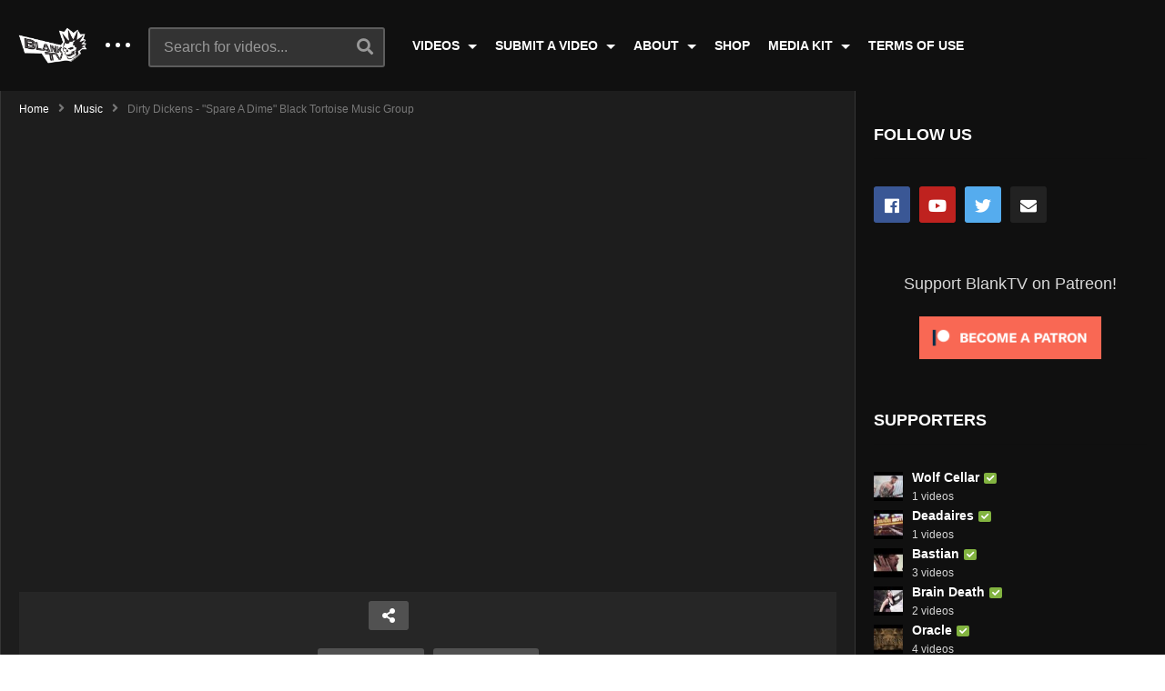

--- FILE ---
content_type: text/html; charset=UTF-8
request_url: https://blanktv.com/videos/dirty-dickens-spare-a-dime-black-tortoise-music-group/
body_size: 17664
content:
<!DOCTYPE html>
<!--[if IE 7]>
<html class="ie ie7" lang="en-US">
<![endif]-->
<!--[if IE 8]>
<html class="ie ie8" lang="en-US">
<![endif]-->
<!--[if !(IE 7) | !(IE 8)  ]>-->
<html lang="en-US">
<!--<![endif]--><head>
<meta charset="UTF-8">
<meta name="viewport" content="width=device-width, initial-scale=1">
<link rel="profile" href="http://gmpg.org/xfn/11">
<link rel="pingback" href="https://blanktv.com/xmlrpc.php">
<title>Dirty Dickens &#8211; &#8220;Spare A Dime&#8221; Black Tortoise Music Group &#8211; BlankTV</title>
<meta name='robots' content='max-image-preview:large' />
<link rel='dns-prefetch' href='//s.w.org' />
<link rel="alternate" type="application/rss+xml" title="BlankTV &raquo; Feed" href="https://blanktv.com/feed/" />
<link rel="alternate" type="application/rss+xml" title="BlankTV &raquo; Comments Feed" href="https://blanktv.com/comments/feed/" />
<link rel="alternate" type="application/rss+xml" title="BlankTV &raquo; Dirty Dickens &#8211; &#8220;Spare A Dime&#8221; Black Tortoise Music Group Comments Feed" href="https://blanktv.com/videos/dirty-dickens-spare-a-dime-black-tortoise-music-group/feed/" />
		<script type="text/javascript">
			window._wpemojiSettings = {"baseUrl":"https:\/\/s.w.org\/images\/core\/emoji\/13.0.1\/72x72\/","ext":".png","svgUrl":"https:\/\/s.w.org\/images\/core\/emoji\/13.0.1\/svg\/","svgExt":".svg","source":{"concatemoji":"https:\/\/blanktv.com\/wp-includes\/js\/wp-emoji-release.min.js"}};
			!function(e,a,t){var n,r,o,i=a.createElement("canvas"),p=i.getContext&&i.getContext("2d");function s(e,t){var a=String.fromCharCode;p.clearRect(0,0,i.width,i.height),p.fillText(a.apply(this,e),0,0);e=i.toDataURL();return p.clearRect(0,0,i.width,i.height),p.fillText(a.apply(this,t),0,0),e===i.toDataURL()}function c(e){var t=a.createElement("script");t.src=e,t.defer=t.type="text/javascript",a.getElementsByTagName("head")[0].appendChild(t)}for(o=Array("flag","emoji"),t.supports={everything:!0,everythingExceptFlag:!0},r=0;r<o.length;r++)t.supports[o[r]]=function(e){if(!p||!p.fillText)return!1;switch(p.textBaseline="top",p.font="600 32px Arial",e){case"flag":return s([127987,65039,8205,9895,65039],[127987,65039,8203,9895,65039])?!1:!s([55356,56826,55356,56819],[55356,56826,8203,55356,56819])&&!s([55356,57332,56128,56423,56128,56418,56128,56421,56128,56430,56128,56423,56128,56447],[55356,57332,8203,56128,56423,8203,56128,56418,8203,56128,56421,8203,56128,56430,8203,56128,56423,8203,56128,56447]);case"emoji":return!s([55357,56424,8205,55356,57212],[55357,56424,8203,55356,57212])}return!1}(o[r]),t.supports.everything=t.supports.everything&&t.supports[o[r]],"flag"!==o[r]&&(t.supports.everythingExceptFlag=t.supports.everythingExceptFlag&&t.supports[o[r]]);t.supports.everythingExceptFlag=t.supports.everythingExceptFlag&&!t.supports.flag,t.DOMReady=!1,t.readyCallback=function(){t.DOMReady=!0},t.supports.everything||(n=function(){t.readyCallback()},a.addEventListener?(a.addEventListener("DOMContentLoaded",n,!1),e.addEventListener("load",n,!1)):(e.attachEvent("onload",n),a.attachEvent("onreadystatechange",function(){"complete"===a.readyState&&t.readyCallback()})),(n=t.source||{}).concatemoji?c(n.concatemoji):n.wpemoji&&n.twemoji&&(c(n.twemoji),c(n.wpemoji)))}(window,document,window._wpemojiSettings);
		</script>
		<style type="text/css">
img.wp-smiley,
img.emoji {
	display: inline !important;
	border: none !important;
	box-shadow: none !important;
	height: 1em !important;
	width: 1em !important;
	margin: 0 .07em !important;
	vertical-align: -0.1em !important;
	background: none !important;
	padding: 0 !important;
}
</style>
	<link rel='stylesheet' id='wp-block-library-css'  href='https://blanktv.com/wp-includes/css/dist/block-library/style.min.css' type='text/css' media='all' />
<link rel='stylesheet' id='cpsh-shortcodes-css'  href='https://blanktv.com/wp-content/plugins/column-shortcodes//assets/css/shortcodes.css' type='text/css' media='all' />
<link rel='stylesheet' id='contact-form-7-css'  href='https://blanktv.com/wp-content/plugins/contact-form-7/includes/css/styles.css' type='text/css' media='all' />
<link rel='stylesheet' id='easy-tab-css'  href='https://blanktv.com/wp-content/plugins/easy-tab/tab.css' type='text/css' media='all' />
<link rel='stylesheet' id='magnific-popup-au-css'  href='https://blanktv.com/wp-content/plugins/youtube-channel/assets/lib/magnific-popup/magnific-popup.min.css' type='text/css' media='all' />
<link rel='stylesheet' id='youtube-channel-css'  href='https://blanktv.com/wp-content/plugins/youtube-channel/assets/css/youtube-channel.css' type='text/css' media='all' />
<link rel='stylesheet' id='mashmenu-css-css'  href='https://blanktv.com/wp-content/themes/videopro/inc/megamenu/css/mashmenu.css' type='text/css' media='all' />
<link rel='stylesheet' id='font-awesome-2-css'  href='https://blanktv.com/wp-content/themes/videopro/css/font-awesome/css/font-awesome.min.css' type='text/css' media='all' />
<link rel='stylesheet' id='slick-css'  href='https://blanktv.com/wp-content/themes/videopro/css/slick.css' type='text/css' media='all' />
<link rel='stylesheet' id='malihu-scroll-css'  href='https://blanktv.com/wp-content/themes/videopro/css/jquery.mCustomScrollbar.min.css' type='text/css' media='all' />
<link rel='stylesheet' id='videopro-style-css'  href='https://blanktv.com/wp-content/themes/videopro/style.css' type='text/css' media='all' />
<link rel='stylesheet' id='videopro-pre-loaders-css'  href='https://blanktv.com/wp-content/themes/videopro/css/loaders.min.css' type='text/css' media='all' />
<link rel='stylesheet' id='videopro-membership-css'  href='https://blanktv.com/wp-content/themes/videopro/css/membership.css' type='text/css' media='all' />
<link rel='stylesheet' id='videopro-dark-style-css'  href='https://blanktv.com/wp-content/themes/videopro/css/dark.css' type='text/css' media='all' />
<link rel='stylesheet' id='cactus-video-css-css'  href='https://blanktv.com/wp-content/plugins/cactus-video/css/main.css' type='text/css' media='all' />
<link rel='stylesheet' id='videopro-lightbox-style-css'  href='https://blanktv.com/wp-content/plugins/cactus-video/js/lightbox/lightbox.css' type='text/css' media='all' />
<link rel='stylesheet' id='slb_core-css'  href='https://blanktv.com/wp-content/plugins/simple-lightbox/client/css/app.css' type='text/css' media='all' />
<link rel='stylesheet' id='ct-priority-nav-css'  href='https://blanktv.com/wp-content/plugins/videopro-shortcodes/shortcodes/js/priority-nav/priority-nav-core.css' type='text/css' media='all' />
<link rel='stylesheet' id='ct_shortcode_style-css'  href='https://blanktv.com/wp-content/plugins/videopro-shortcodes/shortcodes/css/shortcode.css' type='text/css' media='all' />
<style id='ct_shortcode_style-inline-css' type='text/css'>
@media only screen and (-webkit-min-device-pixel-ratio: 2),(min-resolution: 192dpi) {
					/* Retina Logo */
					.primary-header .cactus-logo.navigation-font a{background:url(https://blanktv.com/wp-content/uploads/2018/12/blank-logo-2-1.png) no-repeat center; background-size:contain;}
					.primary-header .cactus-logo.navigation-font a img{ opacity:0; visibility:hidden}
				}img.gform_ajax_spinner{background:url(https://blanktv.com/wp-content/themes/videopro/images/ajax-loader.gif);}body,.tooltip,.content-font,.gallery-item,.cactus-nav-left > *:not(.navigation-font),.cactus-nav-right > *:not(.navigation-font),footer .cactus-container > .cactus-row > *,.cactus-listing-config.style-2 .cactus-post-item,footer .footer-info .link #menu-footer-menu li,.style-widget-popular-post.style-casting .cactus-post-item > .entry-content > *,.comments-area .comment-author > *,.submitModal .cat > .row > *,.login-to-vote .login-msg,.ct-shortcode-iconbox > *,.ct-shortcode-iconbox.style-2 > *,.ct-shortcode-promo.style-2 > *,.widget-asf .searchtext .suggestion,.wp-pagenavi > *,.cat-listing li{font-size:16px;}@media(max-width:1024px){.cactus-sidebar.ct-medium > .cactus-sidebar-content > *, .no-results.not-found .page-content{font-size:16px;}}@media(max-width:767px){#header-navigation .cactus-nav-control .cactus-header-search-form form input:not([type="submit"]),#header-navigation .cactus-nav-control .cactus-header-search-form form input:not([type="submit"]):focus{font-size:18px;}}.body-content figure.wp-caption .wp-caption-text,.comments-area .comment-awaiting-moderation,.submitModal .modal-body .wpcf7-form .note,#asf-search-filters > .filter-item,#asf-search-filters > .filter-item.tags-items > *,#asf-search-filters > .active-filter-items > *,.cactus-tooltip .tooltip-info{font-size:14px;}.cactus-submit-video a{background-color:#D9251D !important;color:#ffffff !important;}.cactus-submit-video a:hover{background-color:#999999 !important;color:#ffffff !important;}
</style>
<link rel='stylesheet' id='cb_p6-css-main-css'  href='https://blanktv.com/wp-content/plugins/patron-button-and-widgets-by-codebard/plugin/templates/default/style.css' type='text/css' media='all' />
<script type='text/javascript' src='https://blanktv.com/wp-includes/js/jquery/jquery.min.js' id='jquery-core-js'></script>
<script type='text/javascript' src='https://blanktv.com/wp-includes/js/jquery/jquery-migrate.min.js' id='jquery-migrate-js'></script>
<script type='text/javascript' id='cf7pp-redirect_method-js-extra'>
/* <![CDATA[ */
var ajax_object_cf7pp = {"ajax_url":"https:\/\/blanktv.com\/wp-admin\/admin-ajax.php","forms":"[\"10|paypal\"]","path_paypal":"https:\/\/blanktv.com\/?cf7pp_paypal_redirect=","path_stripe":"https:\/\/blanktv.com\/?cf7pp_stripe_redirect=","method":"1"};
/* ]]> */
</script>
<script type='text/javascript' src='https://blanktv.com/wp-content/plugins/contact-form-7-paypal-add-on-pro/includes/../assets/js/redirect_method.js' id='cf7pp-redirect_method-js'></script>
<script type='text/javascript' src='https://blanktv.com/wp-content/plugins/easy-tab/tab.js' id='easy-tab-js'></script>
<script type='text/javascript' id='videopro-ajax-request-js-extra'>
/* <![CDATA[ */
var cactus = {"ajaxurl":"https:\/\/blanktv.com\/wp-admin\/admin-ajax.php","video_pro_main_color":"#d9251d","query_vars":{"page":0,"name":"dirty-dickens-spare-a-dime-black-tortoise-music-group","error":"","m":"","p":0,"post_parent":"","subpost":"","subpost_id":"","attachment":"","attachment_id":0,"pagename":"","page_id":0,"second":"","minute":"","hour":"","day":0,"monthnum":0,"year":0,"w":0,"category_name":"","tag":"","cat":"","tag_id":"","author":"","author_name":"","feed":"","tb":"","paged":0,"meta_key":"","meta_value":"","preview":"","s":"","sentence":"","title":"","fields":"","menu_order":"","embed":"","category__in":[],"category__not_in":[],"category__and":[],"post__in":[],"post__not_in":[],"post_name__in":[],"tag__in":[],"tag__not_in":[],"tag__and":[],"tag_slug__in":[],"tag_slug__and":[],"post_parent__in":[],"post_parent__not_in":[],"author__in":[],"author__not_in":[],"ignore_sticky_posts":false,"suppress_filters":false,"cache_results":true,"update_post_term_cache":true,"lazy_load_term_meta":true,"update_post_meta_cache":true,"post_type":"","posts_per_page":9,"nopaging":false,"comments_per_page":"50","no_found_rows":false,"order":"DESC"},"current_url":"https:\/\/blanktv.com\/videos\/dirty-dickens-spare-a-dime-black-tortoise-music-group"};
/* ]]> */
</script>
<script type='text/javascript' src='https://blanktv.com/wp-content/themes/videopro/js/ajax.js' id='videopro-ajax-request-js'></script>
<link rel="https://api.w.org/" href="https://blanktv.com/wp-json/" /><link rel="alternate" type="application/json" href="https://blanktv.com/wp-json/wp/v2/posts/17972" /><link rel="EditURI" type="application/rsd+xml" title="RSD" href="https://blanktv.com/xmlrpc.php?rsd" />
<link rel="wlwmanifest" type="application/wlwmanifest+xml" href="https://blanktv.com/wp-includes/wlwmanifest.xml" /> 
<meta name="generator" content="WordPress 5.7.14" />
<link rel="canonical" href="https://blanktv.com/videos/dirty-dickens-spare-a-dime-black-tortoise-music-group/" />
<link rel='shortlink' href='https://blanktv.com/?p=17972' />
<link rel="alternate" type="application/json+oembed" href="https://blanktv.com/wp-json/oembed/1.0/embed?url=https%3A%2F%2Fblanktv.com%2Fvideos%2Fdirty-dickens-spare-a-dime-black-tortoise-music-group%2F" />
<link rel="alternate" type="text/xml+oembed" href="https://blanktv.com/wp-json/oembed/1.0/embed?url=https%3A%2F%2Fblanktv.com%2Fvideos%2Fdirty-dickens-spare-a-dime-black-tortoise-music-group%2F&#038;format=xml" />
<style data-context="foundation-flickity-css">/*! Flickity v2.0.2
http://flickity.metafizzy.co
---------------------------------------------- */.flickity-enabled{position:relative}.flickity-enabled:focus{outline:0}.flickity-viewport{overflow:hidden;position:relative;height:100%}.flickity-slider{position:absolute;width:100%;height:100%}.flickity-enabled.is-draggable{-webkit-tap-highlight-color:transparent;tap-highlight-color:transparent;-webkit-user-select:none;-moz-user-select:none;-ms-user-select:none;user-select:none}.flickity-enabled.is-draggable .flickity-viewport{cursor:move;cursor:-webkit-grab;cursor:grab}.flickity-enabled.is-draggable .flickity-viewport.is-pointer-down{cursor:-webkit-grabbing;cursor:grabbing}.flickity-prev-next-button{position:absolute;top:50%;width:44px;height:44px;border:none;border-radius:50%;background:#fff;background:hsla(0,0%,100%,.75);cursor:pointer;-webkit-transform:translateY(-50%);transform:translateY(-50%)}.flickity-prev-next-button:hover{background:#fff}.flickity-prev-next-button:focus{outline:0;box-shadow:0 0 0 5px #09f}.flickity-prev-next-button:active{opacity:.6}.flickity-prev-next-button.previous{left:10px}.flickity-prev-next-button.next{right:10px}.flickity-rtl .flickity-prev-next-button.previous{left:auto;right:10px}.flickity-rtl .flickity-prev-next-button.next{right:auto;left:10px}.flickity-prev-next-button:disabled{opacity:.3;cursor:auto}.flickity-prev-next-button svg{position:absolute;left:20%;top:20%;width:60%;height:60%}.flickity-prev-next-button .arrow{fill:#333}.flickity-page-dots{position:absolute;width:100%;bottom:-25px;padding:0;margin:0;list-style:none;text-align:center;line-height:1}.flickity-rtl .flickity-page-dots{direction:rtl}.flickity-page-dots .dot{display:inline-block;width:10px;height:10px;margin:0 8px;background:#333;border-radius:50%;opacity:.25;cursor:pointer}.flickity-page-dots .dot.is-selected{opacity:1}</style><style data-context="foundation-slideout-css">.slideout-menu{position:fixed;left:0;top:0;bottom:0;right:auto;z-index:0;width:256px;overflow-y:auto;-webkit-overflow-scrolling:touch;display:none}.slideout-menu.pushit-right{left:auto;right:0}.slideout-panel{position:relative;z-index:1;will-change:transform}.slideout-open,.slideout-open .slideout-panel,.slideout-open body{overflow:hidden}.slideout-open .slideout-menu{display:block}.pushit{display:none}</style><meta name="generator" content="Powered by WPBakery Page Builder - drag and drop page builder for WordPress."/>
<!--[if lte IE 9]><link rel="stylesheet" type="text/css" href="https://blanktv.com/wp-content/plugins/js_composer/assets/css/vc_lte_ie9.min.css" media="screen"><![endif]--><link rel="icon" href="https://blanktv.com/wp-content/uploads/2018/12/cropped-siteicon-32x32.png" sizes="32x32" />
<link rel="icon" href="https://blanktv.com/wp-content/uploads/2018/12/cropped-siteicon-192x192.png" sizes="192x192" />
<link rel="apple-touch-icon" href="https://blanktv.com/wp-content/uploads/2018/12/cropped-siteicon-180x180.png" />
<meta name="msapplication-TileImage" content="https://blanktv.com/wp-content/uploads/2018/12/cropped-siteicon-270x270.png" />
<style>.ios7.web-app-mode.has-fixed header{ background-color: rgba(3,122,221,.88);}</style><noscript><style type="text/css"> .wpb_animate_when_almost_visible { opacity: 1; }</style></noscript></head>
<body class="post-template-default single single-post postid-17972 single-format-video group-blog enable-sticky-menu  behavior-up sidebar-both layout-fullwidth wpb-js-composer js-comp-ver-5.6 vc_responsive">	
<a name="top" style="height:0; position:absolute; top:0;" id="top"></a>
<div id="body-wrap" data-background="#101010 " class=" dark-schema">
    <div id="wrap">
    	        <header id="header-navigation">
    	<!--Navigation style-->
<div class="cactus-nav-control ">
    
		     <div class="cactus-nav-main dark-div  dark-bg-color-1" style="background-color: #101010;">
        
        <div class="cactus-container padding-30px ">
            
            <div class="cactus-row magin-30px">
                
                <!--nav left-->
                <div class="cactus-nav-left">
                    <!--logo-->
                    <div class="cactus-logo navigation-font">
                    	                        <a href="https://blanktv.com/">
                        	<img src="https://blanktv.com/wp-content/uploads/2018/12/blank-logo-2-1.png" alt="BlankTV" title="BlankTV" class="cactus-img-logo">
                            
                                                        <img src="https://blanktv.com/wp-content/uploads/2018/12/blank-logo-2-1.png" alt="BlankTV" title="BlankTV" class="cactus-img-logo cactus-img-sticky">
                                                    </a>
                    </div><!--logo-->
                    
                    <div class="cactus-main-menu cactus-open-left-sidebar right-logo navigation-font">
                        <ul>
                          <li><a href="javascript:;"><span></span><span></span><span></span></a></li>
                        </ul>
                    </div>
                                        <!--header search-->
                    <div class="cactus-header-search-form search-box-expandable">
                    								<div class="cactus-main-menu cactus-open-search-mobile navigation-font">
								<ul>
								  <li><a href="javascript:;"><i class="fas fa-search"></i></a></li>
								</ul>
							</div>
							<form action="https://blanktv.com/" method="get">								
								<input type="text" placeholder="Search for videos..." name="s" value="">
                                <i class="fas fa-search" aria-hidden="true"></i>
								<input type="submit" value="SEARCH"  id="searchsubmit" class="padding-small">                                
							</form>
                                            </div><!--header search-->
                    					                </div> <!--nav left-->
                
                <!--nav right-->
                <div class="cactus-nav-right">
                    <div class="cactus-main-menu cactus-open-menu-mobile navigation-font">
                        <ul>
                          <li><a href="javascript:;"><i class="fas fa-bars"></i>MENU</a></li>
                        </ul>
                    </div>
                    
						
                </div><!--nav right-->
                                    <!--nav left-->
                    <div class="cactus-nav-left cactus-only-main-menu">
                         <!--main menu / megamenu / Basic dropdown-->                                  
                        <div class="cactus-main-menu navigation-font">
                        	                            <ul class="nav navbar-nav">
                                <li id="nav-menu-item-8558" class="main-menu-item menu-item-depth-0 menu-item menu-item-type-custom menu-item-object-custom menu-item-has-children parent dropdown"><a href="#" class="menu-link dropdown-toggle disabled main-menu-link" data-toggle="dropdown">VIDEOS </a>
<ul class="dropdown-menu menu-depth-1">
	<li id="nav-menu-item-8314" class="sub-menu-item menu-item-depth-1 menu-item menu-item-type-post_type menu-item-object-page"><a href="https://blanktv.com/artists/" class="menu-link  sub-menu-link">ARTISTS (A-Z) </a></li>
	<li id="nav-menu-item-9142" class="sub-menu-item menu-item-depth-1 menu-item menu-item-type-post_type menu-item-object-page"><a href="https://blanktv.com/genres/" class="menu-link  sub-menu-link">GENRES </a></li>
	<li id="nav-menu-item-8616" class="sub-menu-item menu-item-depth-1 menu-item menu-item-type-post_type menu-item-object-page"><a href="https://blanktv.com/channels/" class="menu-link  sub-menu-link">CHANNELS </a></li>

</ul>
</li>
<li id="nav-menu-item-8559" class="main-menu-item menu-item-depth-0 menu-item menu-item-type-custom menu-item-object-custom menu-item-has-children parent dropdown"><a href="#" class="menu-link dropdown-toggle disabled main-menu-link" data-toggle="dropdown">SUBMIT A VIDEO </a>
<ul class="dropdown-menu menu-depth-1">
	<li id="nav-menu-item-77" class="sub-menu-item menu-item-depth-1 menu-item menu-item-type-post_type menu-item-object-page"><a href="https://blanktv.com/submit-a-video/general/" class="menu-link  sub-menu-link">GENERAL </a></li>
	<li id="nav-menu-item-76" class="sub-menu-item menu-item-depth-1 menu-item menu-item-type-post_type menu-item-object-page"><a href="https://blanktv.com/submit-a-video/schedule/" class="menu-link  sub-menu-link">SCHEDULED </a></li>
	<li id="nav-menu-item-8552" class="sub-menu-item menu-item-depth-1 menu-item menu-item-type-post_type menu-item-object-page"><a href="https://blanktv.com/submit-a-video/about-video-submissions/" class="menu-link  sub-menu-link">ABOUT VIDEO SUBMISSION </a></li>

</ul>
</li>
<li id="nav-menu-item-8560" class="main-menu-item menu-item-depth-0 menu-item menu-item-type-custom menu-item-object-custom menu-item-has-children parent dropdown"><a href="#" class="menu-link dropdown-toggle disabled main-menu-link" data-toggle="dropdown">ABOUT </a>
<ul class="dropdown-menu menu-depth-1">
	<li id="nav-menu-item-38" class="sub-menu-item menu-item-depth-1 menu-item menu-item-type-post_type menu-item-object-page"><a href="https://blanktv.com/our-manifesto/" class="menu-link  sub-menu-link">OUR MANIFESTO </a></li>
	<li id="nav-menu-item-8531" class="sub-menu-item menu-item-depth-1 menu-item menu-item-type-post_type menu-item-object-page"><a href="https://blanktv.com/contact-us/" class="menu-link  sub-menu-link">CONTACT US </a></li>

</ul>
</li>
<li id="nav-menu-item-39" class="main-menu-item menu-item-depth-0 menu-item menu-item-type-custom menu-item-object-custom"><a href="https://blanktv.bigcartel.com/" class="menu-link  main-menu-link">SHOP </a></li>
<li id="nav-menu-item-8557" class="main-menu-item menu-item-depth-0 menu-item menu-item-type-custom menu-item-object-custom menu-item-has-children parent dropdown"><a href="#" class="menu-link dropdown-toggle disabled main-menu-link" data-toggle="dropdown">MEDIA KIT </a>
<ul class="dropdown-menu menu-depth-1">
	<li id="nav-menu-item-8556" class="sub-menu-item menu-item-depth-1 menu-item menu-item-type-custom menu-item-object-custom"><a href="https://blanktv.com/wp-content/uploads/2019/02/BlankTV-Media-Kit.pdf" class="menu-link  sub-menu-link">RECORD LABELS/ARTISTS </a></li>

</ul>
</li>
<li id="nav-menu-item-32" class="main-menu-item menu-item-depth-0 menu-item menu-item-type-post_type menu-item-object-page"><a href="https://blanktv.com/terms-of-use/" class="menu-link  main-menu-link">TERMS OF USE </a></li>
                           </ul>
                                                   </div><!--main menu-->
                    </div><!--nav left-->                                
                            </div>
            
        </div>
        
    </div>
    
</div>
<!--Navigation style-->
        </header>
        
        <div id="cactus-body-container">
    <div class="cactus-sidebar-control sb-ct-medium sb-ct-small"> <!--sb-ct-medium, sb-ct-small-->
        <div class="cactus-container ">                        	
            <div class="cactus-row">
            	<!--Sidebar-->
<div class="cactus-sidebar ct-small">
		        <div class="cactus-sidebar-content">
		<aside id="top-channel-2" class="   widget widget_top_channels"><style>#top-channel-2 .ct-sub-w-title{color:#FFFFFF !important; background:#FF0000 !important}</style><div class="widget-inner"><h2 class="widget-title h4">Channels</h2><div class="widget_top_channel_content">
            <div class="post-metadata sp-style">
				<div class="channel-subscribe">
					<div class="channel-content">
						<h4 class="channel-title h6">
							<a href="https://blanktv.com/channel/tranqtv/" title="TranqTV">
								TranqTV
							</a>
						</h4><div class="posted-on metadata-font">
                            <span class="cactus-info font-size-1"><span> 60 videos</span></span>
                        </div></div>
				</div>
				
				<div class="channel-subscribe">
					<div class="channel-content">
						<h4 class="channel-title h6">
							<a href="https://blanktv.com/channel/kranktv/" title="KrankTV">
								KrankTV
							</a>
						</h4><div class="posted-on metadata-font">
                            <span class="cactus-info font-size-1"><span> 963 videos</span></span>
                        </div></div>
				</div>
				
				<div class="channel-subscribe">
					<div class="channel-content">
						<h4 class="channel-title h6">
							<a href="https://blanktv.com/channel/danktv/" title="DankTV">
								DankTV
							</a>
						</h4><div class="posted-on metadata-font">
                            <span class="cactus-info font-size-1"><span> 211 videos</span></span>
                        </div></div>
				</div>
				
				<div class="channel-subscribe">
					<div class="channel-content">
						<h4 class="channel-title h6">
							<a href="https://blanktv.com/channel/blanktv/" title="BlankTV">
								BlankTV
							</a>
						</h4><div class="posted-on metadata-font">
                            <span class="cactus-info font-size-1"><span> 1215 videos</span></span>
                        </div></div>
				</div>
				
				<div class="channel-subscribe">
					<div class="channel-content">
						<h4 class="channel-title h6">
							<a href="https://blanktv.com/channel/hanktv/" title="HankTV">
								HankTV
							</a>
						</h4><div class="posted-on metadata-font">
                            <span class="cactus-info font-size-1"><span> 68 videos</span></span>
                        </div></div>
				</div>
				</div></div></div></aside>  
    </div>  
</div>
<!--Sidebar-->
                <div class="main-content-col">
                      <div class="main-content-col-body">
						 	
                          <div class="single-post-content">                                    	
                                <article class="cactus-single-content hentry">
                                    <div class="cactus-breadcrumb  navigation-font font-size-1 autoplay-item"><div class="breadcrumb-wrap"><a href="https://blanktv.com/" rel="v:url" property="v:title">Home</a><i class="fas fa-angle-right" aria-hidden="true"></i><span typeof="v:Breadcrumb"><a rel="v:url" property="v:title" href="https://blanktv.com/videos/category/music/">Music</a></span><i class="fas fa-angle-right" aria-hidden="true"></i><span class="current">Dirty Dickens - "Spare A Dime" Black Tortoise Music Group</span><div class="autoplay-group"></div></div></div><!-- .breadcrumbs -->											<div class="style-post">
												<div class="cactus-post-format-video-wrapper "> 
																<div class="cactus-post-format-video  ">
				<div class="cactus-video-content-api cactus-video-content">
                                    	<span class="close-video-floating"><i class="fas fa-times" aria-hidden="true"></i></span>
							<div id="player-embed" class="fix-youtube-player">
					<iframe width="1280" height="720" src="https://www.youtube.com/embed/M3iLKyiDF4s?feature=oembed&amp;autoplay=1&amp;wmode=opaque&amp;rel=0&amp;showinfo=0&amp;iv_load_policy=3&amp;modestbranding=0" frameborder="0" allow="accelerometer; autoplay; encrypted-media; gyroscope; picture-in-picture" allowfullscreen></iframe>				</div><!--/player-->
			<input type="hidden" name="main_video_url" value="M3iLKyiDF4s"/><input type="hidden" name="main_video_type" value="youtube"/>                        <div class="hidden" itemprop="video" itemscope itemtype="http://schema.org/VideoObject">
      <span itemprop="name">Dirty Dickens &#8211; &#8220;Spare A Dime&#8221; Black Tortoise Music Group</span>
      <meta itemprop="duration" content="PT3M27S" />
      <meta itemprop="thumbnailUrl" content="https://blanktv.com/wp-content/uploads/dirty-dickens-spare-a-dime-black-tortoise-music-group-youtube-thumbnail.jpg" />
      <meta itemprop="embedURL" content="https://www.youtube.com/watch?v=M3iLKyiDF4s" />      <meta itemprop="uploadDate" content="March 21, 2017" />
      <span itemprop="description">http://www.DankTV.com &#8211; Dirty Dickens &#8211; &#8220;Spare a Dime&#8221; &#8211; Like this video? Come see thousands more at the Net&#8217;s largest, uncensored, completely d.i.y. music video site, DankTV.com! We&#8217;ve got News, Games, Contests and the stuff that we can&#8217;t show on YouTube! Free! Uncensored! Retarded! DankTV.com! *** iTunes: https://itunes.apple.com/us/album/spare-a-dime-single/id1215523719 Amazon: https://www.amazon.com/Barracudas-Back-Explicit-Dirty-Dickens/dp/B06WVVWT3F/ref=sr_1_2?s=dmusic&#038;ie=UTF8&#038;qid=1489642750&#038;sr=1-2-mp3-albums-bar-strip-0&#038;keywords=Dirty+Dickens Other Purchase Link: https://www.amazon.com/Dirty-Dickens-Barr Dirty [&hellip;]</span>
    </div>
    				</div>

			</div>
                        <div id="video-shadow"></div>        <div class="video-toolbar dark-div dark-bg-color-1">
            <div class="video-toolbar-content">
                <div class="toolbar-left">
					                    
                                    <a href="#" class="btn btn-default video-tb icon-only font-size-1 open-share-toolbar"><i class="fas fa-share-alt"></i></a>
                
                
				                    <div class="like-group">
												                        <div class="google-group">
                            <div class="g-plusone" data-size="medium"></div>
							<script type="text/javascript">

                              (function() {
                                var po = document.createElement('script'); po.type = 'text/javascript'; po.async = true;
                                po.src = 'https://apis.google.com/js/plusone.js';
                                var s = document.getElementsByTagName('script')[0]; s.parentNode.insertBefore(po, s);
                              })();
                            </script>
                        </div>
						                    </div>
				                					                </div>
                <div class="toolbar-right">
					                							<a href="https://blanktv.com/videos/derelict-daydream-a-mile-in-your-shoes-entity-remix-tempest-eye-records/" class="btn btn-default video-tb font-size-1 cactus-new prev-video"><i class="fas fa-chevron-left"></i><span>PREV VIDEO</span></a>
					                    	<a href="https://blanktv.com/videos/killwork-let-it-burn-official-music-video/" class="btn btn-default video-tb font-size-1 cactus-old next-video"><span>NEXT VIDEO</span><i class="fas fa-chevron-right"></i></a>
					                </div>
            </div>
                            <!--Social Share-->
                <div class="social-share-tool-bar-group dark-bg-color-1 dark-div">
                    <div class="group-social-content">
                        		<ul class="social-listing list-inline ">
	  				  		<li class="facebook">
		  		 	<a class="trasition-all" title="Share on Facebook" href="#" target="_blank" rel="nofollow" onclick="window.open('https://www.facebook.com/sharer/sharer.php?u='+'https%3A%2F%2Fblanktv.com%2Fvideos%2Fdirty-dickens-spare-a-dime-black-tortoise-music-group%2F','facebook-share-dialog','width=626,height=436');return false;"><i class="fab fa-facebook"></i>
		  		 	</a>
		  		</li>
	    			    	<li class="twitter">
			    	<a class="trasition-all" href="#" title="Share on Twitter" rel="nofollow" target="_blank" onclick="window.open('http://twitter.com/share?text=Dirty+Dickens+%E2%80%93+%E2%80%9CSpare+A+Dime%E2%80%9D+Black+Tortoise+Music+Group&amp;url=https%3A%2F%2Fblanktv.com%2Fvideos%2Fdirty-dickens-spare-a-dime-black-tortoise-music-group%2F','twitter-share-dialog','width=626,height=436');return false;"><i class="fab fa-twitter"></i>
			    	</a>
		    	</li>
	    				   	<li class="tumblr">
			   	   <a class="trasition-all" href="#" title="Share on Tumblr" rel="nofollow" target="_blank" onclick="window.open('http://www.tumblr.com/share/link?url=https%3A%2F%2Fblanktv.com%2Fvideos%2Fdirty-dickens-spare-a-dime-black-tortoise-music-group%2F&amp;name=Dirty+Dickens+%E2%80%93+%E2%80%9CSpare+A+Dime%E2%80%9D+Black+Tortoise+Music+Group','tumblr-share-dialog','width=626,height=436');return false;"><i class="fab fa-tumblr"></i>
			   	   </a>
			   	</li>
	    			    	<li class="email">
			    	<a class="trasition-all" href="mailto:?subject=Dirty+Dickens+%E2%80%93+%E2%80%9CSpare+A+Dime%E2%80%9D+Black+Tortoise+Music+Group&amp;body=https%3A%2F%2Fblanktv.com%2Fvideos%2Fdirty-dickens-spare-a-dime-black-tortoise-music-group%2F" title="Email this"><i class="fas fa-envelope"></i>
			    	</a>
			   	</li>
		   		    </ul>
                                                            <script src="https://cdnjs.cloudflare.com/ajax/libs/clipboard.js/1.6.0/clipboard.min.js"></script>
                            <script>
                                jQuery(document).ready(function($) {
                                    var embed_code = '<iframe width="854" height="480" src="https://blanktv.com/?action=getembedcode&v=17972" frameborder="0" allowfullscreen></iframe>'
                                    $("#embed_code").val(embed_code);
                                });
                                new Clipboard('.copy-embed-code');
                            </script>
                                                    <button class="btn copy-embed-code" data-clipboard-target="#embed_code" style="margin: 10px 0;padding: 5px 8px;height: 30px;">Copy Embed Code</button>
                            <div class="clear"></div>
                            <input id="embed_code" type="text" spellcheck="false" style="height: 32px;padding: 5px; width: 55%; display: inline-block">
                                            </div>
                </div><!--Social Share-->
            			            </div>
            												</div>
											</div> 
                                        	
<h1 class="single-title entry-title">Dirty Dickens &#8211; &#8220;Spare A Dime&#8221; Black Tortoise Music Group</h1>

<div class="post-metadata">
			<div class="left">
			<div class="posted-on metadata-font">
							</div>
					</div>
				<div class="right">
					</div>
					<div class="clearer"><!-- --></div>
			<div id="video-screenshots" style="display:none">
							</div>
		    
</div>
		<h2 class="h4 title-cat">In this video</h2>
		
		<div class="post-metadata sp-style style-2 style-3">
			      
			<div class="channel-subscribe">
				                <div class="channel-picture">
					<a href="https://blanktv.com/artist/dirty-dickens/" title="Dirty Dickens">
						<img width="50" height="50"  data-src="https://blanktv.com/wp-content/uploads/dirty-dickens-spare-a-dime-black-tortoise-music-group-youtube-thumbnail-50x50.jpg" data-srcset="https://blanktv.com/wp-content/uploads/dirty-dickens-spare-a-dime-black-tortoise-music-group-youtube-thumbnail-50x50.jpg 50w, https://blanktv.com/wp-content/uploads/dirty-dickens-spare-a-dime-black-tortoise-music-group-youtube-thumbnail-150x150.jpg 150w, https://blanktv.com/wp-content/uploads/dirty-dickens-spare-a-dime-black-tortoise-music-group-youtube-thumbnail-298x298.jpg 298w" data-sizes="(max-width: 50px) 100vw, 50px" class="lazyload effect-fade" src="https://blanktv.com/wp-content/themes/videopro/images/dflazy.jpg" style="padding-top:100%;" alt="Dirty Dickens &#8211; &#8220;Spare A Dime&#8221; Black Tortoise Music Group"/>					</a>
				</div>
                				<div class="channel-content">
					<h4 class="channel-title h6">
						<a href="https://blanktv.com/artist/dirty-dickens/" title="Dirty Dickens">
							Dirty Dickens						</a>
					</h4>
					                    <div class="channel-button">                                                                
                        <span class="font-size-1 metadata-font sub-count">1 VIDEOS</span>
                    </div>
				</div>
				
			</div>
			 
		</div>   
		<div class="body-content ">
    <p><a href="http://www.DankTV.com" rel="nofollow">http://www.DankTV.com</a> &#8211; Dirty Dickens &#8211; &#8220;Spare a Dime&#8221; &#8211; Like this video? Come see thousands more at the Net&#8217;s largest, uncensored, completely d.i.y. music video site, DankTV.com! We&#8217;ve got News, Games, Contests and the stuff that we can&#8217;t show on YouTube! </p>
<p>Free! Uncensored! Retarded! DankTV.com!</p>
<p>***<br />
iTunes: <a href="https://itunes.apple.com/us/album/spare-a-dime-single/id1215523719" rel="nofollow">https://itunes.apple.com/us/album/spare-a-dime-single/id1215523719</a><br />
Amazon: <a href="https://www.amazon.com/Barracudas-Back-Explicit-Dirty-Dickens/dp/B06WVVWT3F/ref=sr_1_2?s=dmusic&#038;ie=UTF8&#038;qid=1489642750&#038;sr=1-2-mp3-albums-bar-strip-0&#038;keywords=Dirty+Dickens" rel="nofollow">https://www.amazon.com/Barracudas-Back-Explicit-Dirty-Dickens/dp/B06WVVWT3F/ref=sr_1_2?s=dmusic&#038;ie=UTF8&#038;qid=1489642750&#038;sr=1-2-mp3-albums-bar-strip-0&#038;keywords=Dirty+Dickens</a></p>
<p>Other Purchase Link: <a href="https://www.amazon.com/Dirty-Dickens-Barr" rel="nofollow">https://www.amazon.com/Dirty-Dickens-Barr</a></p>
<p>Dirty Dickens &#8211; &#8220;Spare a Dime&#8221; Black Tortoise Music Group &#8211; A DankTV Premiere!</p>
<p>Artist city, country: Atlanta, Georgia, U.S.A.</p>
<p>Artist Biography: Modal close icon</p>
<p>Inherent in human design is the predisposition to gravitate towards realness. That same genetic code also causes individuals to be drawn to those who exhibit a “Don’t give a fuck” mentality. Given the nature of man, its easily understandable why Dirty Dickens a/k/a Jim Snooka creates fans out those who come across with his music. A self proclaimed “Beast”, Dirty Dickens, enjoys fucking [women], smoking weed, and&#8230; whooping niggaz asses, but nothing compares to his devotion to destroying mics. Influenced by a diverse group of artist ranging from Redman to Nirvana, Dickens adheres to one simple rule when inside the booth, make the illist shit imaginable. Dickens&#8217; genuine love for the art has been recognizable since his first release &#8216;Retaliation Is a Must&#8217;, since then he has continued to hit his fans with nothing with the raw with following releases “Introducing Dirty Dickens”, “Who Killed Kenny” and “The Gospels of Reverend Wallace”. Fresh off a stint on his former label, Neva So Deep, Dickens aims to prove that he’s a one-man team with his new release &#8216;Dirty Dickens: The Barracuda&#8217; album, &#8216;The Barracuda&#8217;s Back&#8217; album, &#8216;God Made Dirt&#8217; album, &#8220;Huge Can of Beer&#8221; single and more coming this year. Devastating lyrics and thunderous voice in tow, Dirty Dickens plans to leave an indelible mark in Hip Hop&#8230; &#8211; Ill Aim</p>
<p>Director Name: Kenneth A. Wallace<br />
Director Link: <a href="https://www.youtube.com/watch?v=m0LB6oUAPqc" rel="nofollow">https://www.youtube.com/watch?v=m0LB6oUAPqc</a><br />
Producer Name: Loop Ferrigno<br />
Producer Link: <a href="https://www.youtube.com/channel/UClSDgTTlkX_ah9J9LNKiWmw" rel="nofollow">https://www.youtube.com/channel/UClSDgTTlkX_ah9J9LNKiWmw</a></p>
<p>About the Video: The video was shot by Dirty himself in the streets of Atlanta with Cameo Stoney from Big Black Biscuit.</p>
<p>Artist Website: <a href="http://www.blacktortmusic.com/" rel="nofollow">http://www.blacktortmusic.com/</a><br />
Facebook: <a href="https://www.facebook.com/Dirty-Dickens-Bka-JIm-Snooka-230770763604321/" rel="nofollow">https://www.facebook.com/Dirty-Dickens-Bka-JIm-Snooka-230770763604321/</a><br />
MySpace: <a href="https://myspace.com/jimsnooka" rel="nofollow">https://myspace.com/jimsnooka</a><br />
Twitter: <a href="https://twitter.com/dirtydickens" rel="nofollow">https://twitter.com/dirtydickens</a><br />
YouTube: <a href="https://www.youtube.com/user/DirtyDickens420" rel="nofollow">https://www.youtube.com/user/DirtyDickens420</a><br />
LastFM: <a href="https://www.last.fm/music/Dirty+Dickens" rel="nofollow">https://www.last.fm/music/Dirty+Dickens</a><br />
SoundCloud: <a href="https://soundcloud.com/dirty-dickens" rel="nofollow">https://soundcloud.com/dirty-dickens</a><br />
ReverbNation: <a href="https://www.reverbnation.com/dirtydickens" rel="nofollow">https://www.reverbnation.com/dirtydickens</a><br />
BandCamp: <a href="https://dirtydickens.bandcamp.com/" rel="nofollow">https://dirtydickens.bandcamp.com/</a><br />
Tumblr: <a href="http://dirtydickens-blog.tumblr.com/" rel="nofollow">http://dirtydickens-blog.tumblr.com/</a><br />
PureVolume: <a href="https://play.spotify.com/artist/5bf9ra3YxhW1htji1QuOD0?play=true&#038;utm_source=open.spotify.com&#038;utm_medium=open" rel="nofollow">https://play.spotify.com/artist/5bf9ra3YxhW1htji1QuOD0?play=true&#038;utm_source=open.spotify.com&#038;utm_medium=open</a><br />
Other Link: <a href="https://itunes.apple.com/us/artist/dirty-dickens/id448500791" rel="nofollow">https://itunes.apple.com/us/artist/dirty-dickens/id448500791</a></p>
<p>Label Name: Black Tortoise Music Group<br />
Label Website: <a href="http://www.blacktortmusic.com/" rel="nofollow">http://www.blacktortmusic.com/</a></p>
<p>***<br />
Check out the BlankTV official website:<br />
<a href="http://BlankTV.com" rel="nofollow">http://BlankTV.com</a></p>
<p>Check out the new merch!<br />
<a href="http://blanktv.bigcartel.com/" rel="nofollow">http://blanktv.bigcartel.com/</a></p>
<p>Follow us on Twitter:<br />
<a href="http://twitter.com/#!/blanktv" rel="nofollow">http://twitter.com/#!/blanktv</a></p>
<p>Like us on Facebook:<br />
<a href="http://www.facebook.com/BlankTV" rel="nofollow">http://www.facebook.com/BlankTV</a></p>
<p>Upvote us on Reddit:<br />
<a href="http://reddit.com/r/BlankTV" rel="nofollow">http://reddit.com/r/BlankTV</a></p>
<div class="cb_p6_patreon_button" style="text-align:center !important;margin-top:15px;margin-bottom:15px;"><div class="cb_p6_message_over_post_button" style="font-size:24px;margin-top:10px;margin-bottom:10px;">Like us? Please take a moment to consider supporting us on Patreon!</div><a rel="nofollow" href="https://www.patreon.com/blanktv?utm_content=post_button&utm_medium=patron_button_and_widgets_plugin&utm_campaign=&utm_term=&utm_source=https://blanktv.com/videos/dirty-dickens-spare-a-dime-black-tortoise-music-group/"><img style="margin-top: 10px;margin-bottom: 10px;max-width:200px;width:100%;height:auto;" src="https://blanktv.com/wp-content/plugins/patron-button-and-widgets-by-codebard/images/become_a_patron_button.png"></a></div>    	</div>
		<ul class="social-listing list-inline ">
	  				  		<li class="facebook">
		  		 	<a class="trasition-all" title="Share on Facebook" href="#" target="_blank" rel="nofollow" onclick="window.open('https://www.facebook.com/sharer/sharer.php?u='+'https%3A%2F%2Fblanktv.com%2Fvideos%2Fdirty-dickens-spare-a-dime-black-tortoise-music-group%2F','facebook-share-dialog','width=626,height=436');return false;"><i class="fab fa-facebook"></i>
		  		 	</a>
		  		</li>
	    			    	<li class="twitter">
			    	<a class="trasition-all" href="#" title="Share on Twitter" rel="nofollow" target="_blank" onclick="window.open('http://twitter.com/share?text=Dirty+Dickens+%E2%80%93+%E2%80%9CSpare+A+Dime%E2%80%9D+Black+Tortoise+Music+Group&amp;url=https%3A%2F%2Fblanktv.com%2Fvideos%2Fdirty-dickens-spare-a-dime-black-tortoise-music-group%2F','twitter-share-dialog','width=626,height=436');return false;"><i class="fab fa-twitter"></i>
			    	</a>
		    	</li>
	    				   	<li class="tumblr">
			   	   <a class="trasition-all" href="#" title="Share on Tumblr" rel="nofollow" target="_blank" onclick="window.open('http://www.tumblr.com/share/link?url=https%3A%2F%2Fblanktv.com%2Fvideos%2Fdirty-dickens-spare-a-dime-black-tortoise-music-group%2F&amp;name=Dirty+Dickens+%E2%80%93+%E2%80%9CSpare+A+Dime%E2%80%9D+Black+Tortoise+Music+Group','tumblr-share-dialog','width=626,height=436');return false;"><i class="fab fa-tumblr"></i>
			   	   </a>
			   	</li>
	    			    	<li class="email">
			    	<a class="trasition-all" href="mailto:?subject=Dirty+Dickens+%E2%80%93+%E2%80%9CSpare+A+Dime%E2%80%9D+Black+Tortoise+Music+Group&amp;body=https%3A%2F%2Fblanktv.com%2Fvideos%2Fdirty-dickens-spare-a-dime-black-tortoise-music-group%2F" title="Email this"><i class="fas fa-envelope"></i>
			    	</a>
			   	</li>
		   		    </ul>
            <div class="cactus-navigation-post">
        <div class="cactus-navigation-post-content">
        	                <div class="prev-post"> 
                    <a href="https://blanktv.com/videos/derelict-daydream-a-mile-in-your-shoes-entity-remix-tempest-eye-records/" rel="prev" title="Derelict Daydream &#8211; &#8220;A Mile In Your Shoes (Entity Remix)&#8221; Tempest Eye Records"></a>
                    <div class="cactus-listing-wrap">                      
                      <div class="cactus-listing-config style-3">
                        <div class="cactus-sub-wrap"> 
                          
                          <!--item listing-->
                          <article class="cactus-post-item hentry">
                            <div class="entry-content"> 
                                                            <!--picture (remove)-->
                              <div class="picture">
                                <div class="picture-content"> 
                                  <a href="https://blanktv.com/videos/derelict-daydream-a-mile-in-your-shoes-entity-remix-tempest-eye-records/" rel="prev" title="Derelict Daydream &#8211; &#8220;A Mile In Your Shoes (Entity Remix)&#8221; Tempest Eye Records">
                                    <img width="100" height="75"  data-src="https://blanktv.com/wp-content/uploads/derelict-daydream-a-mile-in-your-shoes-entity-remix-tempest-eye-records-youtube-thumbnail-100x75.jpg" data-srcset="https://blanktv.com/wp-content/uploads/derelict-daydream-a-mile-in-your-shoes-entity-remix-tempest-eye-records-youtube-thumbnail-100x75.jpg 100w, https://blanktv.com/wp-content/uploads/derelict-daydream-a-mile-in-your-shoes-entity-remix-tempest-eye-records-youtube-thumbnail-300x225.jpg 300w, https://blanktv.com/wp-content/uploads/derelict-daydream-a-mile-in-your-shoes-entity-remix-tempest-eye-records-youtube-thumbnail.jpg 640w" data-sizes="(max-width: 100px) 100vw, 100px" class="lazyload effect-fade" src="https://blanktv.com/wp-content/themes/videopro/images/dflazy.jpg" style="padding-top:75%;" alt="Derelict Daydream &#8211; &#8220;A Mile In Your Shoes (Entity Remix)&#8221; Tempest Eye Records"/>                                  </a>
                                  									  <div class="cactus-note ct-time font-size-1"><span>04:38</span></div>
                                                                  </div>
                              </div>
                              <!--picture-->
                                                            <div class="content"> 
                                <div class="action-button heading-font"><span>PREV</span></div>
                                <!--Title (no title remove)-->
                                <h3 class="cactus-post-title entry-title h6">Derelict Daydream &#8211; &#8220;A Mile In Your Shoes (Entity Remix)&#8221; Tempest Eye Records</h3>
                                <!--Title-->
                                
                                <div class="posted-on metadata-font"> 
                                                                      <div class="date-time cactus-info font-size-1">
                                    <a href="https://blanktv.com/videos/derelict-daydream-a-mile-in-your-shoes-entity-remix-tempest-eye-records/" target="_self" class="cactus-info" rel="bookmark"><time datetime="2017-03-21T07:36:19+00:00" class="entry-date updated">March 21, 2017</time></a>                                  </div>
                                </div>
                                
                              </div>
                            </div>
                          </article>
                          <!--item listing--> 
                          
                        </div>
                      </div>
                    </div>
                </div>
                            <div class="next-post">   
                    <a href="https://blanktv.com/videos/killwork-let-it-burn-official-music-video/" rel="next" title="Killwork &#8211; &#8220;Let It Burn&#8221; Official Music Video"></a>                                          	
                    <div class="cactus-listing-wrap">                      
                      <div class="cactus-listing-config style-3">
                        <div class="cactus-sub-wrap"> 
                          
                          <!--item listing-->
                          <article class="cactus-post-item hentry">
                            <div class="entry-content"> 
                                                            <!--picture (remove)-->
                              <div class="picture">
                                <div class="picture-content"> 
                                  <a href="https://blanktv.com/videos/killwork-let-it-burn-official-music-video/" class="post-link" rel="next" title="Killwork &#8211; &#8220;Let It Burn&#8221; Official Music Video">
                                    <img width="100" height="75"  data-src="https://blanktv.com/wp-content/uploads/killwork-let-it-burn-official-music-video-youtube-thumbnail-100x75.jpg" data-srcset="https://blanktv.com/wp-content/uploads/killwork-let-it-burn-official-music-video-youtube-thumbnail-100x75.jpg 100w, https://blanktv.com/wp-content/uploads/killwork-let-it-burn-official-music-video-youtube-thumbnail-300x225.jpg 300w, https://blanktv.com/wp-content/uploads/killwork-let-it-burn-official-music-video-youtube-thumbnail.jpg 640w" data-sizes="(max-width: 100px) 100vw, 100px" class="lazyload effect-fade" src="https://blanktv.com/wp-content/themes/videopro/images/dflazy.jpg" style="padding-top:75%;" alt="Killwork &#8211; &#8220;Let It Burn&#8221; Official Music Video"/>                                  </a>
                                                                    <div class="cactus-note ct-time font-size-1"><span>03:20</span></div>
                                                                  </div>
                              </div>
                              <!--picture-->
                                                            <div class="content"> 
                                <div class="action-button heading-font"><span>NEXT</span></div>
                                <!--Title (no title remove)-->
                                <h3 class="cactus-post-title entry-title h6">Killwork &#8211; &#8220;Let It Burn&#8221; Official Music Video</h3>
                                <!--Title-->
                                
                                <div class="posted-on metadata-font"> 
                                                                  <div class="date-time cactus-info font-size-1">
                                    <a href="https://blanktv.com/videos/killwork-let-it-burn-official-music-video/" target="_self" class="cactus-info" rel="bookmark"><time datetime="2017-03-21T10:14:59+00:00" class="entry-date updated">March 21, 2017</time></a>                                  </div>
                                </div>
                                
                              </div>
                            </div>
                          </article>
                          <!--item listing--> 
                          
                        </div>
                      </div>
                    </div>
                </div>
                    </div>
    </div>
	<h4 class="single-post-heading">Related</h4>
<div class="post-list-in-single">
    <div class="cactus-listing-wrap">
        <div class="cactus-listing-config style-2"> <!--addClass: style-1 + (style-2 -> style-n)-->
            <div class="cactus-sub-wrap">
            
                                <!--item listing-->                                                
                <article class="cactus-post-item hentry">
                    <div class="entry-content">                                        
                                                <!--picture (remove)-->
                        <div class="picture">
									<div class="picture-content " data-post-id="13840">
					<a href="https://blanktv.com/videos/big-greg-you-can-have-it-all-manifest-music/" target="_self"  title="Big Greg &#8211; &#8220;You Can Have It All&#8221; Manifest Music">
						<img width="320" height="180"  data-src="https://blanktv.com/wp-content/uploads/big-greg-you-can-have-it-all-manifest-music-youtube-thumbnail-320x180.jpg" data-srcset="https://blanktv.com/wp-content/uploads/big-greg-you-can-have-it-all-manifest-music-youtube-thumbnail-320x180.jpg 320w, https://blanktv.com/wp-content/uploads/big-greg-you-can-have-it-all-manifest-music-youtube-thumbnail-205x115.jpg 205w, https://blanktv.com/wp-content/uploads/big-greg-you-can-have-it-all-manifest-music-youtube-thumbnail-277x156.jpg 277w, https://blanktv.com/wp-content/uploads/big-greg-you-can-have-it-all-manifest-music-youtube-thumbnail-407x229.jpg 407w, https://blanktv.com/wp-content/uploads/big-greg-you-can-have-it-all-manifest-music-youtube-thumbnail-565x318.jpg 565w, https://blanktv.com/wp-content/uploads/big-greg-you-can-have-it-all-manifest-music-youtube-thumbnail-636x358.jpg 636w" data-sizes="(max-width: 320px) 100vw, 320px" class="lazyload effect-fade" src="https://blanktv.com/wp-content/themes/videopro/images/dflazy.jpg" style="padding-top:56.25%;" alt="Big Greg &#8211; &#8220;You Can Have It All&#8221; Manifest Music"/><div class="ct-icon-video"></div>					</a>

											<div class="cactus-note font-size-1"><i class="fas fa-thumbs-up"></i><span>0</span></div>
											<div class="cactus-note ct-time font-size-1"><span>03:25</span></div>
					
                    				</div>
		                        </div><!--picture-->
                                                <div class="content">                                       
                            <!--Title (no title remove)-->
                            <h3 class="cactus-post-title entry-title h4"> 
                                <a href="https://blanktv.com/videos/big-greg-you-can-have-it-all-manifest-music/" target="_self" title="Big Greg &#8211; &#8220;You Can Have It All&#8221; Manifest Music">Big Greg &#8211; &#8220;You Can Have It All&#8221; Manifest Music</a>
                            </h3><!--Title-->
                            <div class="posted-on metadata-font">
                                                                <div class="date-time cactus-info font-size-1"><a href="https://blanktv.com/videos/big-greg-you-can-have-it-all-manifest-music/" target="_self" class="cactus-info" rel="bookmark"><time datetime="2018-03-27T22:14:55+00:00" class="entry-date updated">March 27, 2018</time></a></div>
                            </div>                                                                        
                            
                        </div>
                        
                    </div>
                    
                </article><!--item listing-->
                                <!--item listing-->                                                
                <article class="cactus-post-item hentry">
                    <div class="entry-content">                                        
                                                <!--picture (remove)-->
                        <div class="picture">
									<div class="picture-content " data-post-id="16805">
					<a href="https://blanktv.com/videos/witherfall-end-of-time-radio-edit-official-lyric-video/" target="_self"  title="Witherfall &#8211; &#8220;End Of Time&#8221; (Radio Edit) &#8211; Official Lyric Video">
						<img width="320" height="180"  data-src="https://blanktv.com/wp-content/uploads/witherfall-end-of-time-radio-edit-official-lyric-video-youtube-thumbnail-320x180.jpg" data-srcset="https://blanktv.com/wp-content/uploads/witherfall-end-of-time-radio-edit-official-lyric-video-youtube-thumbnail-320x180.jpg 320w, https://blanktv.com/wp-content/uploads/witherfall-end-of-time-radio-edit-official-lyric-video-youtube-thumbnail-205x115.jpg 205w, https://blanktv.com/wp-content/uploads/witherfall-end-of-time-radio-edit-official-lyric-video-youtube-thumbnail-277x156.jpg 277w, https://blanktv.com/wp-content/uploads/witherfall-end-of-time-radio-edit-official-lyric-video-youtube-thumbnail-407x229.jpg 407w, https://blanktv.com/wp-content/uploads/witherfall-end-of-time-radio-edit-official-lyric-video-youtube-thumbnail-565x318.jpg 565w, https://blanktv.com/wp-content/uploads/witherfall-end-of-time-radio-edit-official-lyric-video-youtube-thumbnail-636x358.jpg 636w" data-sizes="(max-width: 320px) 100vw, 320px" class="lazyload effect-fade" src="https://blanktv.com/wp-content/themes/videopro/images/dflazy.jpg" style="padding-top:56.25%;" alt="Witherfall &#8211; &#8220;End Of Time&#8221; (Radio Edit) &#8211; Official Lyric Video"/><div class="ct-icon-video"></div>					</a>

											<div class="cactus-note font-size-1"><i class="fas fa-thumbs-up"></i><span>0</span></div>
											<div class="cactus-note ct-time font-size-1"><span>06:56</span></div>
					
                    				</div>
		                        </div><!--picture-->
                                                <div class="content">                                       
                            <!--Title (no title remove)-->
                            <h3 class="cactus-post-title entry-title h4"> 
                                <a href="https://blanktv.com/videos/witherfall-end-of-time-radio-edit-official-lyric-video/" target="_self" title="Witherfall &#8211; &#8220;End Of Time&#8221; (Radio Edit) &#8211; Official Lyric Video">Witherfall &#8211; &#8220;End Of Time&#8221; (Radio Edit) &#8211; Official Lyric Video</a>
                            </h3><!--Title-->
                            <div class="posted-on metadata-font">
                                                                <div class="date-time cactus-info font-size-1"><a href="https://blanktv.com/videos/witherfall-end-of-time-radio-edit-official-lyric-video/" target="_self" class="cactus-info" rel="bookmark"><time datetime="2017-06-14T00:49:31+00:00" class="entry-date updated">June 14, 2017</time></a></div>
                            </div>                                                                        
                            
                        </div>
                        
                    </div>
                    
                </article><!--item listing-->
                                <!--item listing-->                                                
                <article class="cactus-post-item hentry">
                    <div class="entry-content">                                        
                                                <!--picture (remove)-->
                        <div class="picture">
									<div class="picture-content " data-post-id="11444">
					<a href="https://blanktv.com/videos/tyler-gilbert-montana-kid-official-music-video/" target="_self"  title="Tyler Gilbert &#8211; &#8220;Montana Kid&#8221; Official Music Video">
						<img width="320" height="180"  data-src="https://blanktv.com/wp-content/uploads/tyler-gilbert-montana-kid-official-music-video-youtube-thumbnail-320x180.jpg" data-srcset="https://blanktv.com/wp-content/uploads/tyler-gilbert-montana-kid-official-music-video-youtube-thumbnail-320x180.jpg 320w, https://blanktv.com/wp-content/uploads/tyler-gilbert-montana-kid-official-music-video-youtube-thumbnail-205x115.jpg 205w, https://blanktv.com/wp-content/uploads/tyler-gilbert-montana-kid-official-music-video-youtube-thumbnail-277x156.jpg 277w, https://blanktv.com/wp-content/uploads/tyler-gilbert-montana-kid-official-music-video-youtube-thumbnail-407x229.jpg 407w, https://blanktv.com/wp-content/uploads/tyler-gilbert-montana-kid-official-music-video-youtube-thumbnail-565x318.jpg 565w, https://blanktv.com/wp-content/uploads/tyler-gilbert-montana-kid-official-music-video-youtube-thumbnail-636x358.jpg 636w" data-sizes="(max-width: 320px) 100vw, 320px" class="lazyload effect-fade" src="https://blanktv.com/wp-content/themes/videopro/images/dflazy.jpg" style="padding-top:56.25%;" alt="Tyler Gilbert &#8211; &#8220;Montana Kid&#8221; Official Music Video"/><div class="ct-icon-video"></div>					</a>

											<div class="cactus-note font-size-1"><i class="fas fa-thumbs-up"></i><span>0</span></div>
											<div class="cactus-note ct-time font-size-1"><span>04:04</span></div>
					
                    				</div>
		                        </div><!--picture-->
                                                <div class="content">                                       
                            <!--Title (no title remove)-->
                            <h3 class="cactus-post-title entry-title h4"> 
                                <a href="https://blanktv.com/videos/tyler-gilbert-montana-kid-official-music-video/" target="_self" title="Tyler Gilbert &#8211; &#8220;Montana Kid&#8221; Official Music Video">Tyler Gilbert &#8211; &#8220;Montana Kid&#8221; Official Music Video</a>
                            </h3><!--Title-->
                            <div class="posted-on metadata-font">
                                                                <div class="date-time cactus-info font-size-1"><a href="https://blanktv.com/videos/tyler-gilbert-montana-kid-official-music-video/" target="_self" class="cactus-info" rel="bookmark"><time datetime="2018-12-04T19:58:00+00:00" class="entry-date updated">December 4, 2018</time></a></div>
                            </div>                                                                        
                            
                        </div>
                        
                    </div>
                    
                </article><!--item listing-->
                                <!--item listing-->                                                
                <article class="cactus-post-item hentry">
                    <div class="entry-content">                                        
                                                <!--picture (remove)-->
                        <div class="picture">
									<div class="picture-content " data-post-id="13054">
					<a href="https://blanktv.com/videos/awake-in-the-veil-the-underground-official-lyric-video/" target="_self"  title="Awake In The Veil &#8211; &#8220;The Underground&#8221; Official Lyric Video">
						<img width="320" height="180"  data-src="https://blanktv.com/wp-content/uploads/awake-in-the-veil-the-underground-official-lyric-video-youtube-thumbnail-320x180.jpg" data-srcset="https://blanktv.com/wp-content/uploads/awake-in-the-veil-the-underground-official-lyric-video-youtube-thumbnail-320x180.jpg 320w, https://blanktv.com/wp-content/uploads/awake-in-the-veil-the-underground-official-lyric-video-youtube-thumbnail-205x115.jpg 205w, https://blanktv.com/wp-content/uploads/awake-in-the-veil-the-underground-official-lyric-video-youtube-thumbnail-277x156.jpg 277w, https://blanktv.com/wp-content/uploads/awake-in-the-veil-the-underground-official-lyric-video-youtube-thumbnail-407x229.jpg 407w, https://blanktv.com/wp-content/uploads/awake-in-the-veil-the-underground-official-lyric-video-youtube-thumbnail-565x318.jpg 565w, https://blanktv.com/wp-content/uploads/awake-in-the-veil-the-underground-official-lyric-video-youtube-thumbnail-636x358.jpg 636w" data-sizes="(max-width: 320px) 100vw, 320px" class="lazyload effect-fade" src="https://blanktv.com/wp-content/themes/videopro/images/dflazy.jpg" style="padding-top:56.25%;" alt="Awake In The Veil &#8211; &#8220;The Underground&#8221; Official Lyric Video"/><div class="ct-icon-video"></div>					</a>

											<div class="cactus-note font-size-1"><i class="fas fa-thumbs-up"></i><span>0</span></div>
											<div class="cactus-note ct-time font-size-1"><span>04:00</span></div>
					
                    				</div>
		                        </div><!--picture-->
                                                <div class="content">                                       
                            <!--Title (no title remove)-->
                            <h3 class="cactus-post-title entry-title h4"> 
                                <a href="https://blanktv.com/videos/awake-in-the-veil-the-underground-official-lyric-video/" target="_self" title="Awake In The Veil &#8211; &#8220;The Underground&#8221; Official Lyric Video">Awake In The Veil &#8211; &#8220;The Underground&#8221; Official Lyric Video</a>
                            </h3><!--Title-->
                            <div class="posted-on metadata-font">
                                                                <div class="date-time cactus-info font-size-1"><a href="https://blanktv.com/videos/awake-in-the-veil-the-underground-official-lyric-video/" target="_self" class="cactus-info" rel="bookmark"><time datetime="2018-06-07T00:31:01+00:00" class="entry-date updated">June 7, 2018</time></a></div>
                            </div>                                                                        
                            
                        </div>
                        
                    </div>
                    
                </article><!--item listing-->
                                <!--item listing-->                                                
                <article class="cactus-post-item hentry">
                    <div class="entry-content">                                        
                                                <!--picture (remove)-->
                        <div class="picture">
									<div class="picture-content " data-post-id="11549">
					<a href="https://blanktv.com/videos/late-acid-cane-first-song-official-lyric-video/" target="_self"  title="Late Acid Cane &#8211; &#8220;First Song&#8221; Official Lyric Video">
						<img width="320" height="180"  data-src="https://blanktv.com/wp-content/uploads/late-acid-cane-first-song-official-lyric-video-youtube-thumbnail-320x180.jpg" data-srcset="https://blanktv.com/wp-content/uploads/late-acid-cane-first-song-official-lyric-video-youtube-thumbnail-320x180.jpg 320w, https://blanktv.com/wp-content/uploads/late-acid-cane-first-song-official-lyric-video-youtube-thumbnail-205x115.jpg 205w, https://blanktv.com/wp-content/uploads/late-acid-cane-first-song-official-lyric-video-youtube-thumbnail-277x156.jpg 277w, https://blanktv.com/wp-content/uploads/late-acid-cane-first-song-official-lyric-video-youtube-thumbnail-407x229.jpg 407w, https://blanktv.com/wp-content/uploads/late-acid-cane-first-song-official-lyric-video-youtube-thumbnail-565x318.jpg 565w, https://blanktv.com/wp-content/uploads/late-acid-cane-first-song-official-lyric-video-youtube-thumbnail-636x358.jpg 636w" data-sizes="(max-width: 320px) 100vw, 320px" class="lazyload effect-fade" src="https://blanktv.com/wp-content/themes/videopro/images/dflazy.jpg" style="padding-top:56.25%;" alt="Late Acid Cane &#8211; &#8220;First Song&#8221; Official Lyric Video"/><div class="ct-icon-video"></div>					</a>

											<div class="cactus-note font-size-1"><i class="fas fa-thumbs-up"></i><span>0</span></div>
											<div class="cactus-note ct-time font-size-1"><span>04:08</span></div>
					
                    				</div>
		                        </div><!--picture-->
                                                <div class="content">                                       
                            <!--Title (no title remove)-->
                            <h3 class="cactus-post-title entry-title h4"> 
                                <a href="https://blanktv.com/videos/late-acid-cane-first-song-official-lyric-video/" target="_self" title="Late Acid Cane &#8211; &#8220;First Song&#8221; Official Lyric Video">Late Acid Cane &#8211; &#8220;First Song&#8221; Official Lyric Video</a>
                            </h3><!--Title-->
                            <div class="posted-on metadata-font">
                                                                <div class="date-time cactus-info font-size-1"><a href="https://blanktv.com/videos/late-acid-cane-first-song-official-lyric-video/" target="_self" class="cactus-info" rel="bookmark"><time datetime="2018-11-20T20:54:25+00:00" class="entry-date updated">November 20, 2018</time></a></div>
                            </div>                                                                        
                            
                        </div>
                        
                    </div>
                    
                </article><!--item listing-->
                                <!--item listing-->                                                
                <article class="cactus-post-item hentry">
                    <div class="entry-content">                                        
                                                <!--picture (remove)-->
                        <div class="picture">
									<div class="picture-content " data-post-id="19109">
					<a href="https://blanktv.com/videos/the-perms-lose-yourself-hugtight-records-official-music-video/" target="_self"  title="The Perms &#8211; &#8220;Lose Yourself&#8221; Hugtight Records &#8211; Official Music Video">
						<img width="320" height="180"  data-src="https://blanktv.com/wp-content/uploads/the-perms-lose-yourself-hugtight-records-official-music-video-youtube-thumbnail-320x180.jpg" data-srcset="https://blanktv.com/wp-content/uploads/the-perms-lose-yourself-hugtight-records-official-music-video-youtube-thumbnail-320x180.jpg 320w, https://blanktv.com/wp-content/uploads/the-perms-lose-yourself-hugtight-records-official-music-video-youtube-thumbnail-205x115.jpg 205w, https://blanktv.com/wp-content/uploads/the-perms-lose-yourself-hugtight-records-official-music-video-youtube-thumbnail-277x156.jpg 277w, https://blanktv.com/wp-content/uploads/the-perms-lose-yourself-hugtight-records-official-music-video-youtube-thumbnail-407x229.jpg 407w, https://blanktv.com/wp-content/uploads/the-perms-lose-yourself-hugtight-records-official-music-video-youtube-thumbnail-565x318.jpg 565w, https://blanktv.com/wp-content/uploads/the-perms-lose-yourself-hugtight-records-official-music-video-youtube-thumbnail-636x358.jpg 636w" data-sizes="(max-width: 320px) 100vw, 320px" class="lazyload effect-fade" src="https://blanktv.com/wp-content/themes/videopro/images/dflazy.jpg" style="padding-top:56.25%;" alt="The Perms &#8211; &#8220;Lose Yourself&#8221; Hugtight Records &#8211; Official Music Video"/><div class="ct-icon-video"></div>					</a>

											<div class="cactus-note font-size-1"><i class="fas fa-thumbs-up"></i><span>0</span></div>
											<div class="cactus-note ct-time font-size-1"><span>02:48</span></div>
					
                    				</div>
		                        </div><!--picture-->
                                                <div class="content">                                       
                            <!--Title (no title remove)-->
                            <h3 class="cactus-post-title entry-title h4"> 
                                <a href="https://blanktv.com/videos/the-perms-lose-yourself-hugtight-records-official-music-video/" target="_self" title="The Perms &#8211; &#8220;Lose Yourself&#8221; Hugtight Records &#8211; Official Music Video">The Perms &#8211; &#8220;Lose Yourself&#8221; Hugtight Records &#8211; Official Music Video</a>
                            </h3><!--Title-->
                            <div class="posted-on metadata-font">
                                                                <div class="date-time cactus-info font-size-1"><a href="https://blanktv.com/videos/the-perms-lose-yourself-hugtight-records-official-music-video/" target="_self" class="cactus-info" rel="bookmark"><time datetime="2016-12-21T07:18:00+00:00" class="entry-date updated">December 21, 2016</time></a></div>
                            </div>                                                                        
                            
                        </div>
                        
                    </div>
                    
                </article><!--item listing-->
                                <!--item listing-->                                                
                <article class="cactus-post-item hentry">
                    <div class="entry-content">                                        
                                                <!--picture (remove)-->
                        <div class="picture">
									<div class="picture-content " data-post-id="17069">
					<a href="https://blanktv.com/videos/baltimore-voices-counter-cult-records-a-blanktv-world-premiere/" target="_self"  title="Baltimore &#8211; &#8220;Voices&#8221; Counter Cult Records &#8211; A BlankTV World Premiere!">
						<img width="320" height="180"  data-src="https://blanktv.com/wp-content/uploads/baltimore-voices-counter-cult-records-a-blanktv-world-premiere-youtube-thumbnail-320x180.jpg" data-srcset="https://blanktv.com/wp-content/uploads/baltimore-voices-counter-cult-records-a-blanktv-world-premiere-youtube-thumbnail-320x180.jpg 320w, https://blanktv.com/wp-content/uploads/baltimore-voices-counter-cult-records-a-blanktv-world-premiere-youtube-thumbnail-205x115.jpg 205w, https://blanktv.com/wp-content/uploads/baltimore-voices-counter-cult-records-a-blanktv-world-premiere-youtube-thumbnail-277x156.jpg 277w, https://blanktv.com/wp-content/uploads/baltimore-voices-counter-cult-records-a-blanktv-world-premiere-youtube-thumbnail-407x229.jpg 407w, https://blanktv.com/wp-content/uploads/baltimore-voices-counter-cult-records-a-blanktv-world-premiere-youtube-thumbnail-565x318.jpg 565w, https://blanktv.com/wp-content/uploads/baltimore-voices-counter-cult-records-a-blanktv-world-premiere-youtube-thumbnail-636x358.jpg 636w" data-sizes="(max-width: 320px) 100vw, 320px" class="lazyload effect-fade" src="https://blanktv.com/wp-content/themes/videopro/images/dflazy.jpg" style="padding-top:56.25%;" alt="Baltimore &#8211; &#8220;Voices&#8221; Counter Cult Records &#8211; A BlankTV World Premiere!"/><div class="ct-icon-video"></div>					</a>

											<div class="cactus-note font-size-1"><i class="fas fa-thumbs-up"></i><span>0</span></div>
											<div class="cactus-note ct-time font-size-1"><span>02:48</span></div>
					
                    				</div>
		                        </div><!--picture-->
                                                <div class="content">                                       
                            <!--Title (no title remove)-->
                            <h3 class="cactus-post-title entry-title h4"> 
                                <a href="https://blanktv.com/videos/baltimore-voices-counter-cult-records-a-blanktv-world-premiere/" target="_self" title="Baltimore &#8211; &#8220;Voices&#8221; Counter Cult Records &#8211; A BlankTV World Premiere!">Baltimore &#8211; &#8220;Voices&#8221; Counter Cult Records &#8211; A BlankTV World Premiere!</a>
                            </h3><!--Title-->
                            <div class="posted-on metadata-font">
                                                                <div class="date-time cactus-info font-size-1"><a href="https://blanktv.com/videos/baltimore-voices-counter-cult-records-a-blanktv-world-premiere/" target="_self" class="cactus-info" rel="bookmark"><time datetime="2017-05-22T07:30:01+00:00" class="entry-date updated">May 22, 2017</time></a></div>
                            </div>                                                                        
                            
                        </div>
                        
                    </div>
                    
                </article><!--item listing-->
                                <!--item listing-->                                                
                <article class="cactus-post-item hentry">
                    <div class="entry-content">                                        
                                                <!--picture (remove)-->
                        <div class="picture">
									<div class="picture-content " data-post-id="18649">
					<a href="https://blanktv.com/videos/the-split-seconds-cutting-out-a-blanktv-world-premiere/" target="_self"  title="The Split Seconds &#8211; &#8220;Cutting Out&#8221; A BlankTV World Premiere!">
						<img width="320" height="180"  data-src="https://blanktv.com/wp-content/uploads/the-split-seconds-cutting-out-a-blanktv-world-premiere-youtube-thumbnail-320x180.jpg" data-srcset="https://blanktv.com/wp-content/uploads/the-split-seconds-cutting-out-a-blanktv-world-premiere-youtube-thumbnail-320x180.jpg 320w, https://blanktv.com/wp-content/uploads/the-split-seconds-cutting-out-a-blanktv-world-premiere-youtube-thumbnail-205x115.jpg 205w, https://blanktv.com/wp-content/uploads/the-split-seconds-cutting-out-a-blanktv-world-premiere-youtube-thumbnail-277x156.jpg 277w, https://blanktv.com/wp-content/uploads/the-split-seconds-cutting-out-a-blanktv-world-premiere-youtube-thumbnail-407x229.jpg 407w, https://blanktv.com/wp-content/uploads/the-split-seconds-cutting-out-a-blanktv-world-premiere-youtube-thumbnail-565x318.jpg 565w, https://blanktv.com/wp-content/uploads/the-split-seconds-cutting-out-a-blanktv-world-premiere-youtube-thumbnail-636x358.jpg 636w" data-sizes="(max-width: 320px) 100vw, 320px" class="lazyload effect-fade" src="https://blanktv.com/wp-content/themes/videopro/images/dflazy.jpg" style="padding-top:56.25%;" alt="The Split Seconds &#8211; &#8220;Cutting Out&#8221; A BlankTV World Premiere!"/><div class="ct-icon-video"></div>					</a>

											<div class="cactus-note font-size-1"><i class="fas fa-thumbs-up"></i><span>0</span></div>
											<div class="cactus-note ct-time font-size-1"><span>02:50</span></div>
					
                    				</div>
		                        </div><!--picture-->
                                                <div class="content">                                       
                            <!--Title (no title remove)-->
                            <h3 class="cactus-post-title entry-title h4"> 
                                <a href="https://blanktv.com/videos/the-split-seconds-cutting-out-a-blanktv-world-premiere/" target="_self" title="The Split Seconds &#8211; &#8220;Cutting Out&#8221; A BlankTV World Premiere!">The Split Seconds &#8211; &#8220;Cutting Out&#8221; A BlankTV World Premiere!</a>
                            </h3><!--Title-->
                            <div class="posted-on metadata-font">
                                                                <div class="date-time cactus-info font-size-1"><a href="https://blanktv.com/videos/the-split-seconds-cutting-out-a-blanktv-world-premiere/" target="_self" class="cactus-info" rel="bookmark"><time datetime="2017-01-23T16:00:03+00:00" class="entry-date updated">January 23, 2017</time></a></div>
                            </div>                                                                        
                            
                        </div>
                        
                    </div>
                    
                </article><!--item listing-->
                            </div>
            
        </div>
    </div>
</div>
<div class="single-divider"></div>   
                                </article> 
                          </div>
                                     
                      </div>
                  </div>
                <!--Sidebar-->
<div class="cactus-sidebar ct-medium">
        <div class="cactus-sidebar-content">
		<aside id="videopro_social_accounts-3" class="   widget videopro-social-accounts"><style>#videopro_social_accounts-3 .ct-sub-w-title{color:#FFFFFF !important; background:#FF0000 !important}</style><div class="widget-inner"><h2 class="widget-title h4">FOLLOW US</h2>		<ul class='nav navbar-nav navbar-right social-listing list-inline social-accounts'>
						<li class="facebook"><a target='_blank' href="http://www.facebook.com/blanktv" title='Facebook'><i class="fab fa-facebook"></i></a></li>
										<li class="youtube"><a target='_blank' href="http://www.youtube.com/blanktv" title='YouTube'><i class="fab fa-youtube"></i></a></li>
										<li class="twitter"><a target='_blank' href="http://www.twitter.com/blanktv" title='Twitter'><i class="fab fa-twitter"></i></a></li>
																									<li class="envelope"><a  href="mailto:vids@qmdh-2pyc.accessdomain.com" title='Email'><i class="fas fa-envelope"></i></a></li>
												        		</ul>
		</div></aside>              <aside id="patreon_sidebar_site_widget-2" class="   widget widget_patreon_sidebar_site_widget"><style>#patreon_sidebar_site_widget-2 .ct-sub-w-title{color:#FFFFFF !important; background:#FF0000 !important}</style><div class="widget-inner">                  						
																<div style="text-align: center !important;font-size: 18px;margin-top: 10px;margin-bottom: 10px;">Support  BlankTV on Patreon!</div>
															
          <div class="cb_p6_patreon_site_widget" style="text-align:center !important;"><a rel="nofollow" href="https://www.patreon.com/blanktv?utm_content=site_sidebar_widget&utm_medium=patron_button_and_widgets_plugin&utm_campaign=&utm_term=&utm_source=https://blanktv.com/videos/dirty-dickens-spare-a-dime-black-tortoise-music-group/"><img style="margin-top: 10px;margin-bottom: 10px;max-width:200px;width:100%;height:auto;" src="https://blanktv.com/wp-content/plugins/patron-button-and-widgets-by-codebard/images/become_a_patron_button.png"></a></div>     
						
              </div></aside>        <aside id="actor-listing-2" class="   widget widget_casting"><style>#actor-listing-2 .ct-sub-w-title{color:#FFFFFF !important; background:#FF0000 !important}</style><div class="widget-inner"><h2 class="widget-title h4">SUPPORTERS </h2><div class="widget_casting_content original-style">
            <div class="post-metadata sp-style style-2 style-3">
				<div class="channel-subscribe">
						<div class="channel-picture">
							<a href="https://blanktv.com/artist/wolf-cellar/" title="Wolf Cellar">
								<img width="50" height="50"  data-src="https://blanktv.com/wp-content/uploads/wolf-cellar-body-heart-a-blanktv-world-premiere-youtube-thumbnail-50x50.jpg" data-srcset="https://blanktv.com/wp-content/uploads/wolf-cellar-body-heart-a-blanktv-world-premiere-youtube-thumbnail-50x50.jpg 50w, https://blanktv.com/wp-content/uploads/wolf-cellar-body-heart-a-blanktv-world-premiere-youtube-thumbnail-150x150.jpg 150w, https://blanktv.com/wp-content/uploads/wolf-cellar-body-heart-a-blanktv-world-premiere-youtube-thumbnail-298x298.jpg 298w" data-sizes="(max-width: 50px) 100vw, 50px" class="lazyload effect-fade" src="https://blanktv.com/wp-content/themes/videopro/images/dflazy.jpg" style="padding-top:100%;" alt="Wolf Cellar &#8211; &#8220;Body &amp; Heart&#8221; A BlankTV World Premiere!"/>
							</a>
						</div>
					<div class="channel-content">
						<h4 class="channel-title h6">
							<a href="https://blanktv.com/artist/wolf-cellar/" title="Wolf Cellar">Wolf Cellar<span class="verified" title="Verified"><i class="fas fa-check"></i></span></a>
						</h4>
                            <span class="tt-number cactus-info font-size-1">1 videos</span>
					</div>
					
				</div>
				
				<div class="channel-subscribe">
						<div class="channel-picture">
							<a href="https://blanktv.com/artist/deadaires/" title="Deadaires">
								<img width="50" height="50"  data-src="https://blanktv.com/wp-content/uploads/deadaires-constance-demario-anxious-and-angry-a-blanktv-world-premiere-youtube-thumbnail-50x50.jpg" data-srcset="https://blanktv.com/wp-content/uploads/deadaires-constance-demario-anxious-and-angry-a-blanktv-world-premiere-youtube-thumbnail-50x50.jpg 50w, https://blanktv.com/wp-content/uploads/deadaires-constance-demario-anxious-and-angry-a-blanktv-world-premiere-youtube-thumbnail-150x150.jpg 150w, https://blanktv.com/wp-content/uploads/deadaires-constance-demario-anxious-and-angry-a-blanktv-world-premiere-youtube-thumbnail-144x144.jpg 144w, https://blanktv.com/wp-content/uploads/deadaires-constance-demario-anxious-and-angry-a-blanktv-world-premiere-youtube-thumbnail-298x298.jpg 298w" data-sizes="(max-width: 50px) 100vw, 50px" class="lazyload effect-fade" src="https://blanktv.com/wp-content/themes/videopro/images/dflazy.jpg" style="padding-top:100%;" alt="Deadaires &#8211; &#8220;Constance Demario&#8221; Anxious And Angry &#8211; A BlankTV World Premiere!"/>
							</a>
						</div>
					<div class="channel-content">
						<h4 class="channel-title h6">
							<a href="https://blanktv.com/artist/deadaires/" title="Deadaires">Deadaires<span class="verified" title="Verified"><i class="fas fa-check"></i></span></a>
						</h4>
                            <span class="tt-number cactus-info font-size-1">1 videos</span>
					</div>
					
				</div>
				
				<div class="channel-subscribe">
						<div class="channel-picture">
							<a href="https://blanktv.com/artist/bastian/" title="Bastian">
								<img width="50" height="50"  data-src="https://blanktv.com/wp-content/uploads/bastian-losing-touch-official-music-video-youtube-thumbnail-50x50.jpg" data-srcset="https://blanktv.com/wp-content/uploads/bastian-losing-touch-official-music-video-youtube-thumbnail-50x50.jpg 50w, https://blanktv.com/wp-content/uploads/bastian-losing-touch-official-music-video-youtube-thumbnail-150x150.jpg 150w, https://blanktv.com/wp-content/uploads/bastian-losing-touch-official-music-video-youtube-thumbnail-298x298.jpg 298w" data-sizes="(max-width: 50px) 100vw, 50px" class="lazyload effect-fade" src="https://blanktv.com/wp-content/themes/videopro/images/dflazy.jpg" style="padding-top:100%;" alt="Bastian &#8211; &#8220;Losing Touch&#8221; Official Music Video"/>
							</a>
						</div>
					<div class="channel-content">
						<h4 class="channel-title h6">
							<a href="https://blanktv.com/artist/bastian/" title="Bastian">Bastian<span class="verified" title="Verified"><i class="fas fa-check"></i></span></a>
						</h4>
                            <span class="tt-number cactus-info font-size-1">3 videos</span>
					</div>
					
				</div>
				
				<div class="channel-subscribe">
						<div class="channel-picture">
							<a href="https://blanktv.com/artist/brain-death/" title="Brain Death">
								<img width="50" height="50"  data-src="https://blanktv.com/wp-content/uploads/brain-death-consequences-a-blanktv-world-premiere-youtube-thumbnail-50x50.jpg" data-srcset="https://blanktv.com/wp-content/uploads/brain-death-consequences-a-blanktv-world-premiere-youtube-thumbnail-50x50.jpg 50w, https://blanktv.com/wp-content/uploads/brain-death-consequences-a-blanktv-world-premiere-youtube-thumbnail-150x150.jpg 150w, https://blanktv.com/wp-content/uploads/brain-death-consequences-a-blanktv-world-premiere-youtube-thumbnail-298x298.jpg 298w" data-sizes="(max-width: 50px) 100vw, 50px" class="lazyload effect-fade" src="https://blanktv.com/wp-content/themes/videopro/images/dflazy.jpg" style="padding-top:100%;" alt="Brain Death &#8211; &#8220;Consequences&#8221; A BlankTV World Premiere!"/>
							</a>
						</div>
					<div class="channel-content">
						<h4 class="channel-title h6">
							<a href="https://blanktv.com/artist/brain-death/" title="Brain Death">Brain Death<span class="verified" title="Verified"><i class="fas fa-check"></i></span></a>
						</h4>
                            <span class="tt-number cactus-info font-size-1">2 videos</span>
					</div>
					
				</div>
				
				<div class="channel-subscribe">
						<div class="channel-picture">
							<a href="https://blanktv.com/artist/oracle/" title="Oracle">
								<img width="50" height="50"  data-src="https://blanktv.com/wp-content/uploads/oracle-seven-deadly-sins-a-blanktv-world-premiere-lyric-video-youtube-thumbnail-50x50.jpg" data-srcset="https://blanktv.com/wp-content/uploads/oracle-seven-deadly-sins-a-blanktv-world-premiere-lyric-video-youtube-thumbnail-50x50.jpg 50w, https://blanktv.com/wp-content/uploads/oracle-seven-deadly-sins-a-blanktv-world-premiere-lyric-video-youtube-thumbnail-150x150.jpg 150w, https://blanktv.com/wp-content/uploads/oracle-seven-deadly-sins-a-blanktv-world-premiere-lyric-video-youtube-thumbnail-298x298.jpg 298w" data-sizes="(max-width: 50px) 100vw, 50px" class="lazyload effect-fade" src="https://blanktv.com/wp-content/themes/videopro/images/dflazy.jpg" style="padding-top:100%;" alt="Oracle &#8211; &#8220;Seven Deadly Sins&#8221; A BlankTV World Premiere Lyric Video!"/>
							</a>
						</div>
					<div class="channel-content">
						<h4 class="channel-title h6">
							<a href="https://blanktv.com/artist/oracle/" title="Oracle">Oracle<span class="verified" title="Verified"><i class="fas fa-check"></i></span></a>
						</h4>
                            <span class="tt-number cactus-info font-size-1">4 videos</span>
					</div>
					
				</div>
				
				<div class="channel-subscribe">
						<div class="channel-picture">
							<a href="https://blanktv.com/artist/hitting-subset/" title="Hitting Subset">
								<img width="50" height="50"  data-src="https://blanktv.com/wp-content/uploads/hitting-subset-swim-a-blanktv-world-premiere-youtube-thumbnail-50x50.jpg" data-srcset="https://blanktv.com/wp-content/uploads/hitting-subset-swim-a-blanktv-world-premiere-youtube-thumbnail-50x50.jpg 50w, https://blanktv.com/wp-content/uploads/hitting-subset-swim-a-blanktv-world-premiere-youtube-thumbnail-150x150.jpg 150w, https://blanktv.com/wp-content/uploads/hitting-subset-swim-a-blanktv-world-premiere-youtube-thumbnail-298x298.jpg 298w" data-sizes="(max-width: 50px) 100vw, 50px" class="lazyload effect-fade" src="https://blanktv.com/wp-content/themes/videopro/images/dflazy.jpg" style="padding-top:100%;" alt="Hitting Subset &#8211; &#8220;Swim&#8221; A BlankTV World Premiere!"/>
							</a>
						</div>
					<div class="channel-content">
						<h4 class="channel-title h6">
							<a href="https://blanktv.com/artist/hitting-subset/" title="Hitting Subset">Hitting Subset<span class="verified" title="Verified"><i class="fas fa-check"></i></span></a>
						</h4>
                            <span class="tt-number cactus-info font-size-1">1 videos</span>
					</div>
					
				</div>
				
				<div class="channel-subscribe">
						<div class="channel-picture">
							<a href="https://blanktv.com/artist/after-dusk/" title="After Dusk">
								<img width="50" height="50"  data-src="https://blanktv.com/wp-content/uploads/after-dusk-honeydoom-value-for-nothing-records-official-lyric-video-youtube-thumbnail-50x50.jpg" data-srcset="https://blanktv.com/wp-content/uploads/after-dusk-honeydoom-value-for-nothing-records-official-lyric-video-youtube-thumbnail-50x50.jpg 50w, https://blanktv.com/wp-content/uploads/after-dusk-honeydoom-value-for-nothing-records-official-lyric-video-youtube-thumbnail-150x150.jpg 150w, https://blanktv.com/wp-content/uploads/after-dusk-honeydoom-value-for-nothing-records-official-lyric-video-youtube-thumbnail-298x298.jpg 298w" data-sizes="(max-width: 50px) 100vw, 50px" class="lazyload effect-fade" src="https://blanktv.com/wp-content/themes/videopro/images/dflazy.jpg" style="padding-top:100%;" alt="After Dusk &#8211; &#8220;Honeydoom&#8221; Value For Nothing Records &#8211; Official Lyric Video"/>
							</a>
						</div>
					<div class="channel-content">
						<h4 class="channel-title h6">
							<a href="https://blanktv.com/artist/after-dusk/" title="After Dusk">After Dusk<span class="verified" title="Verified"><i class="fas fa-check"></i></span></a>
						</h4>
                            <span class="tt-number cactus-info font-size-1">2 videos</span>
					</div>
					
				</div>
				
				<div class="channel-subscribe">
						<div class="channel-picture">
							<a href="https://blanktv.com/artist/the-downsides/" title="The Downsides">
								<img width="50" height="50"  data-src="https://blanktv.com/wp-content/uploads/the-downsides-reminiscing-rooftops-a-blanktv-world-premiere-youtube-thumbnail-50x50.jpg" data-srcset="https://blanktv.com/wp-content/uploads/the-downsides-reminiscing-rooftops-a-blanktv-world-premiere-youtube-thumbnail-50x50.jpg 50w, https://blanktv.com/wp-content/uploads/the-downsides-reminiscing-rooftops-a-blanktv-world-premiere-youtube-thumbnail-150x150.jpg 150w, https://blanktv.com/wp-content/uploads/the-downsides-reminiscing-rooftops-a-blanktv-world-premiere-youtube-thumbnail-298x298.jpg 298w" data-sizes="(max-width: 50px) 100vw, 50px" class="lazyload effect-fade" src="https://blanktv.com/wp-content/themes/videopro/images/dflazy.jpg" style="padding-top:100%;" alt="The Downsides &#8211; &#8220;Reminiscing (Rooftops)&#8221; A BlankTV World Premiere!"/>
							</a>
						</div>
					<div class="channel-content">
						<h4 class="channel-title h6">
							<a href="https://blanktv.com/artist/the-downsides/" title="The Downsides">The Downsides<span class="verified" title="Verified"><i class="fas fa-check"></i></span></a>
						</h4>
                            <span class="tt-number cactus-info font-size-1">2 videos</span>
					</div>
					
				</div>
				
				<div class="channel-subscribe">
						<div class="channel-picture">
							<a href="https://blanktv.com/artist/buried-and-forgotten/" title="Buried And Forgotten">
								<img width="50" height="50"  data-src="https://blanktv.com/wp-content/uploads/buried-and-forgotten-inescapable-lethargy-a-blanktv-world-premiere-youtube-thumbnail-50x50.jpg" data-srcset="https://blanktv.com/wp-content/uploads/buried-and-forgotten-inescapable-lethargy-a-blanktv-world-premiere-youtube-thumbnail-50x50.jpg 50w, https://blanktv.com/wp-content/uploads/buried-and-forgotten-inescapable-lethargy-a-blanktv-world-premiere-youtube-thumbnail-150x150.jpg 150w, https://blanktv.com/wp-content/uploads/buried-and-forgotten-inescapable-lethargy-a-blanktv-world-premiere-youtube-thumbnail-298x298.jpg 298w" data-sizes="(max-width: 50px) 100vw, 50px" class="lazyload effect-fade" src="https://blanktv.com/wp-content/themes/videopro/images/dflazy.jpg" style="padding-top:100%;" alt="Buried And Forgotten &#8211; &#8220;Inescapable Lethargy&#8221; A BlankTV World Premiere!"/>
							</a>
						</div>
					<div class="channel-content">
						<h4 class="channel-title h6">
							<a href="https://blanktv.com/artist/buried-and-forgotten/" title="Buried And Forgotten">Buried And Forgotten<span class="verified" title="Verified"><i class="fas fa-check"></i></span></a>
						</h4>
                            <span class="tt-number cactus-info font-size-1">1 videos</span>
					</div>
					
				</div>
				
				<div class="channel-subscribe">
						<div class="channel-picture">
							<a href="https://blanktv.com/artist/danny-diablo/" title="Danny Diablo">
								<img width="50" height="50"  data-src="https://blanktv.com/wp-content/uploads/danny-diablo-hit-em-up-force-5-ill-roc-a-blanktv-world-premiere-youtube-thumbnail-50x50.jpg" data-srcset="https://blanktv.com/wp-content/uploads/danny-diablo-hit-em-up-force-5-ill-roc-a-blanktv-world-premiere-youtube-thumbnail-50x50.jpg 50w, https://blanktv.com/wp-content/uploads/danny-diablo-hit-em-up-force-5-ill-roc-a-blanktv-world-premiere-youtube-thumbnail-150x150.jpg 150w, https://blanktv.com/wp-content/uploads/danny-diablo-hit-em-up-force-5-ill-roc-a-blanktv-world-premiere-youtube-thumbnail-298x298.jpg 298w" data-sizes="(max-width: 50px) 100vw, 50px" class="lazyload effect-fade" src="https://blanktv.com/wp-content/themes/videopro/images/dflazy.jpg" style="padding-top:100%;" alt="Danny Diablo &#8211; &#8220;Hit &#8217;em Up&#8221; Force 5 / Ill-Roc &#8211; A BlankTV World Premiere!"/>
							</a>
						</div>
					<div class="channel-content">
						<h4 class="channel-title h6">
							<a href="https://blanktv.com/artist/danny-diablo/" title="Danny Diablo">Danny Diablo<span class="verified" title="Verified"><i class="fas fa-check"></i></span></a>
						</h4>
                            <span class="tt-number cactus-info font-size-1">1 videos</span>
					</div>
					
				</div>
				</div></div></div></aside>  
    </div>  
</div>
<!--Sidebar-->            </div>
        </div>
    </div>
</div>
            <!--footer-->
            <footer>
            	<div class="footer-inner dark-div">
                	                </div>
                
                <div class="footer-info dark-div">
                	<div class="cactus-container padding-20px">
                    	<div class="cactus-row magin-20px">
                        	<div class="copyright font-1">© 1999-2019 Blank Nation LLC.  All rights reserved.   <a href="https://blanktv.com/terms-of-use/">Terms of Use</a></div>
                            <div class="link font-1">
                            	<div class="menu-footer-menu-container has-gototop">
                                	<ul id="menu-footer-menu" class="menu">
                                    	                                    </ul>
                                </div>
                            </div>
                        </div>
                    </div>
                 </div>
            </footer><!--footer-->
                	</div>
        
                        
        <!--Menu moblie-->
        <div class="canvas-ovelay"></div>
        <div id="off-canvas" class="off-canvas-default dark-div">
          <div class="off-canvas-inner navigation-font">
            <div class="close-canvas-menu"> <i class="fas fa-times"></i> CLOSE </div>
            <nav class="off-menu">
              <ul>                        	
				  <li id="nav-menu-item-8558" class="main-menu-item menu-item-depth-0 menu-item menu-item-type-custom menu-item-object-custom menu-item-has-children parent dropdown"><a href="#" class="menu-link dropdown-toggle disabled main-menu-link" data-toggle="dropdown">VIDEOS </a>
<ul class="dropdown-menu menu-depth-1">
	<li id="nav-menu-item-8314" class="sub-menu-item menu-item-depth-1 menu-item menu-item-type-post_type menu-item-object-page"><a href="https://blanktv.com/artists/" class="menu-link  sub-menu-link">ARTISTS (A-Z) </a></li>
	<li id="nav-menu-item-9142" class="sub-menu-item menu-item-depth-1 menu-item menu-item-type-post_type menu-item-object-page"><a href="https://blanktv.com/genres/" class="menu-link  sub-menu-link">GENRES </a></li>
	<li id="nav-menu-item-8616" class="sub-menu-item menu-item-depth-1 menu-item menu-item-type-post_type menu-item-object-page"><a href="https://blanktv.com/channels/" class="menu-link  sub-menu-link">CHANNELS </a></li>

</ul>
</li>
<li id="nav-menu-item-8559" class="main-menu-item menu-item-depth-0 menu-item menu-item-type-custom menu-item-object-custom menu-item-has-children parent dropdown"><a href="#" class="menu-link dropdown-toggle disabled main-menu-link" data-toggle="dropdown">SUBMIT A VIDEO </a>
<ul class="dropdown-menu menu-depth-1">
	<li id="nav-menu-item-77" class="sub-menu-item menu-item-depth-1 menu-item menu-item-type-post_type menu-item-object-page"><a href="https://blanktv.com/submit-a-video/general/" class="menu-link  sub-menu-link">GENERAL </a></li>
	<li id="nav-menu-item-76" class="sub-menu-item menu-item-depth-1 menu-item menu-item-type-post_type menu-item-object-page"><a href="https://blanktv.com/submit-a-video/schedule/" class="menu-link  sub-menu-link">SCHEDULED </a></li>
	<li id="nav-menu-item-8552" class="sub-menu-item menu-item-depth-1 menu-item menu-item-type-post_type menu-item-object-page"><a href="https://blanktv.com/submit-a-video/about-video-submissions/" class="menu-link  sub-menu-link">ABOUT VIDEO SUBMISSION </a></li>

</ul>
</li>
<li id="nav-menu-item-8560" class="main-menu-item menu-item-depth-0 menu-item menu-item-type-custom menu-item-object-custom menu-item-has-children parent dropdown"><a href="#" class="menu-link dropdown-toggle disabled main-menu-link" data-toggle="dropdown">ABOUT </a>
<ul class="dropdown-menu menu-depth-1">
	<li id="nav-menu-item-38" class="sub-menu-item menu-item-depth-1 menu-item menu-item-type-post_type menu-item-object-page"><a href="https://blanktv.com/our-manifesto/" class="menu-link  sub-menu-link">OUR MANIFESTO </a></li>
	<li id="nav-menu-item-8531" class="sub-menu-item menu-item-depth-1 menu-item menu-item-type-post_type menu-item-object-page"><a href="https://blanktv.com/contact-us/" class="menu-link  sub-menu-link">CONTACT US </a></li>

</ul>
</li>
<li id="nav-menu-item-39" class="main-menu-item menu-item-depth-0 menu-item menu-item-type-custom menu-item-object-custom"><a href="https://blanktv.bigcartel.com/" class="menu-link  main-menu-link">SHOP </a></li>
<li id="nav-menu-item-8557" class="main-menu-item menu-item-depth-0 menu-item menu-item-type-custom menu-item-object-custom menu-item-has-children parent dropdown"><a href="#" class="menu-link dropdown-toggle disabled main-menu-link" data-toggle="dropdown">MEDIA KIT </a>
<ul class="dropdown-menu menu-depth-1">
	<li id="nav-menu-item-8556" class="sub-menu-item menu-item-depth-1 menu-item menu-item-type-custom menu-item-object-custom"><a href="https://blanktv.com/wp-content/uploads/2019/02/BlankTV-Media-Kit.pdf" class="menu-link  sub-menu-link">RECORD LABELS/ARTISTS </a></li>

</ul>
</li>
<li id="nav-menu-item-32" class="main-menu-item menu-item-depth-0 menu-item menu-item-type-post_type menu-item-object-page"><a href="https://blanktv.com/terms-of-use/" class="menu-link  main-menu-link">TERMS OF USE </a></li>
                      
              </ul>
            </nav>
          </div>
        </div>
        <!--Menu moblie-->
    </div>
    
        <div id="gototop" class="hidden">
        <a href="#top" title="To Top"><i class="fas fa-angle-up"></i></a>
    </div>
    <!-- YouTube Channel 3 --><script type="text/javascript">function ytc_init_MPAU() {jQuery('.ytc-lightbox').magnificPopupAU({disableOn:320,type:'iframe',mainClass:'ytc-mfp-lightbox',removalDelay:160,preloader:false,fixedContentPos:false});}jQuery(window).on('load',function(){ytc_init_MPAU();});jQuery(document).ajaxComplete(function(){ytc_init_MPAU();});</script><!-- Powered by WPtouch: 4.3.60 --><script type='text/javascript' src='https://blanktv.com/wp-includes/js/dist/vendor/wp-polyfill.min.js' id='wp-polyfill-js'></script>
<script type='text/javascript' id='wp-polyfill-js-after'>
( 'fetch' in window ) || document.write( '<script src="https://blanktv.com/wp-includes/js/dist/vendor/wp-polyfill-fetch.min.js"></scr' + 'ipt>' );( document.contains ) || document.write( '<script src="https://blanktv.com/wp-includes/js/dist/vendor/wp-polyfill-node-contains.min.js"></scr' + 'ipt>' );( window.DOMRect ) || document.write( '<script src="https://blanktv.com/wp-includes/js/dist/vendor/wp-polyfill-dom-rect.min.js"></scr' + 'ipt>' );( window.URL && window.URL.prototype && window.URLSearchParams ) || document.write( '<script src="https://blanktv.com/wp-includes/js/dist/vendor/wp-polyfill-url.min.js"></scr' + 'ipt>' );( window.FormData && window.FormData.prototype.keys ) || document.write( '<script src="https://blanktv.com/wp-includes/js/dist/vendor/wp-polyfill-formdata.min.js"></scr' + 'ipt>' );( Element.prototype.matches && Element.prototype.closest ) || document.write( '<script src="https://blanktv.com/wp-includes/js/dist/vendor/wp-polyfill-element-closest.min.js"></scr' + 'ipt>' );( 'objectFit' in document.documentElement.style ) || document.write( '<script src="https://blanktv.com/wp-includes/js/dist/vendor/wp-polyfill-object-fit.min.js"></scr' + 'ipt>' );
</script>
<script type='text/javascript' src='https://blanktv.com/wp-includes/js/dist/hooks.min.js' id='wp-hooks-js'></script>
<script type='text/javascript' src='https://blanktv.com/wp-includes/js/dist/i18n.min.js' id='wp-i18n-js'></script>
<script type='text/javascript' id='wp-i18n-js-after'>
wp.i18n.setLocaleData( { 'text direction\u0004ltr': [ 'ltr' ] } );
</script>
<script type='text/javascript' src='https://blanktv.com/wp-includes/js/dist/vendor/lodash.min.js' id='lodash-js'></script>
<script type='text/javascript' id='lodash-js-after'>
window.lodash = _.noConflict();
</script>
<script type='text/javascript' src='https://blanktv.com/wp-includes/js/dist/url.min.js' id='wp-url-js'></script>
<script type='text/javascript' id='wp-api-fetch-js-translations'>
( function( domain, translations ) {
	var localeData = translations.locale_data[ domain ] || translations.locale_data.messages;
	localeData[""].domain = domain;
	wp.i18n.setLocaleData( localeData, domain );
} )( "default", { "locale_data": { "messages": { "": {} } } } );
</script>
<script type='text/javascript' src='https://blanktv.com/wp-includes/js/dist/api-fetch.min.js' id='wp-api-fetch-js'></script>
<script type='text/javascript' id='wp-api-fetch-js-after'>
wp.apiFetch.use( wp.apiFetch.createRootURLMiddleware( "https://blanktv.com/wp-json/" ) );
wp.apiFetch.nonceMiddleware = wp.apiFetch.createNonceMiddleware( "1cf90bf1c9" );
wp.apiFetch.use( wp.apiFetch.nonceMiddleware );
wp.apiFetch.use( wp.apiFetch.mediaUploadMiddleware );
wp.apiFetch.nonceEndpoint = "https://blanktv.com/wp-admin/admin-ajax.php?action=rest-nonce";
</script>
<script type='text/javascript' id='contact-form-7-js-extra'>
/* <![CDATA[ */
var wpcf7 = {"cached":"1"};
/* ]]> */
</script>
<script type='text/javascript' src='https://blanktv.com/wp-content/plugins/contact-form-7/includes/js/index.js' id='contact-form-7-js'></script>
<script type='text/javascript' src='https://blanktv.com/wp-content/plugins/youtube-channel/assets/lib/magnific-popup/jquery.magnific-popup.min.js' id='magnific-popup-au-js'></script>
<script type='text/javascript' id='mashmenu-js-js-extra'>
/* <![CDATA[ */
var mashmenu = {"ajax_url":"https:\/\/blanktv.com\/wp-admin\/admin-ajax.php","ajax_loader":"on","ajax_enabled":"0"};
/* ]]> */
</script>
<script type='text/javascript' src='https://blanktv.com/wp-content/themes/videopro/inc/megamenu/js/mashmenu.js' id='mashmenu-js-js'></script>
<script type='text/javascript' src='https://blanktv.com/wp-content/themes/videopro/js/smoothscroll.js' id='videopro_smoothScroll-js'></script>
<script type='text/javascript' src='https://blanktv.com/wp-content/themes/videopro/js/bootstrap-lib.js' id='bootstrap-js'></script>
<script type='text/javascript' src='https://blanktv.com/wp-content/themes/videopro/js/slick.min.js' id='slick-js'></script>
<script type='text/javascript' src='https://blanktv.com/wp-content/themes/videopro/js/jquery.mCustomScrollbar.concat.min.js' id='malihu-scroll-js'></script>
<script type='text/javascript' src='https://blanktv.com/wp-content/themes/videopro/js/js.cookie.js' id='js-cookie-js'></script>
<script type='text/javascript' src='https://blanktv.com/wp-content/themes/videopro/js/isotope.js' id='js-isotope-js'></script>
<script type='text/javascript' src='https://blanktv.com/wp-includes/js/comment-reply.min.js' id='comment-reply-js'></script>
<script type='text/javascript' src='https://blanktv.com/wp-content/themes/videopro/js/template.js' id='videopro-theme-js-js'></script>
<script type='text/javascript' src='https://blanktv.com/wp-content/plugins/cactus-actor/js/custom.js' id='cactus-actor-js-js'></script>
<script type='text/javascript' id='cactus-video-js-js-extra'>
/* <![CDATA[ */
var cactusvideo = {"ajaxurl":"https:\/\/blanktv.com\/wp-admin\/admin-ajax.php","lang":{"confirm_delete_video":"You are about to delete a video. Are you sure?","confirm_delete_playlist":"You are about to delete a playlist. Are you sure?","confirm_delete_channel":"You are about to delete a channel. Are you sure?","please_choose_category":"Please choose a category","please_choose_channel":"Please choose a channel","please_choose_playlist":"Please choose a playlist"}};
/* ]]> */
</script>
<script type='text/javascript' src='https://blanktv.com/wp-content/plugins/cactus-video/js/custom.js' id='cactus-video-js-js'></script>
<script type='text/javascript' src='https://blanktv.com/wp-content/plugins/cactus-video/js/lightbox/lightbox.js' id='videopro-lightbox-js-js'></script>
<script type='text/javascript' src='https://blanktv.com/wp-content/plugins/cactus-video/js/lazysizes.min.js' id='videopro-lazysizes-js-js'></script>
<script type='text/javascript' src='https://blanktv.com/wp-content/plugins/videopro-shortcodes/shortcodes/js/priority-nav/priority-nav.min.js' id='ct-priority-nav-js'></script>
<script type='text/javascript' src='https://blanktv.com/wp-content/plugins/videopro-shortcodes/shortcodes/js/shortcode.js' id='ct-shortcode-js-js'></script>
<script type='text/javascript' src='https://blanktv.com/wp-content/plugins/videopro-shortcodes/shortcodes/library/touchswipe/jquery.touchSwipe.min.js' id='jquery-touchSwipe-js'></script>
<script type='text/javascript' src='https://blanktv.com/wp-includes/js/wp-embed.min.js' id='wp-embed-js'></script>
<script type="text/javascript" id="slb_context">/* <![CDATA[ */if ( !!window.jQuery ) {(function($){$(document).ready(function(){if ( !!window.SLB ) { {$.extend(SLB, {"context":["public","user_guest"]});} }})})(jQuery);}/* ]]> */</script>
     
</body>
</html>
<!-- Cache served by breeze CACHE - Last modified: Wed, 28 Jan 2026 15:50:54 GMT -->


--- FILE ---
content_type: text/html; charset=utf-8
request_url: https://accounts.google.com/o/oauth2/postmessageRelay?parent=https%3A%2F%2Fblanktv.com&jsh=m%3B%2F_%2Fscs%2Fabc-static%2F_%2Fjs%2Fk%3Dgapi.lb.en.2kN9-TZiXrM.O%2Fd%3D1%2Frs%3DAHpOoo_B4hu0FeWRuWHfxnZ3V0WubwN7Qw%2Fm%3D__features__
body_size: 159
content:
<!DOCTYPE html><html><head><title></title><meta http-equiv="content-type" content="text/html; charset=utf-8"><meta http-equiv="X-UA-Compatible" content="IE=edge"><meta name="viewport" content="width=device-width, initial-scale=1, minimum-scale=1, maximum-scale=1, user-scalable=0"><script src='https://ssl.gstatic.com/accounts/o/2580342461-postmessagerelay.js' nonce="lOtlBX6Yrpbt7xxGx2SsOw"></script></head><body><script type="text/javascript" src="https://apis.google.com/js/rpc:shindig_random.js?onload=init" nonce="lOtlBX6Yrpbt7xxGx2SsOw"></script></body></html>

--- FILE ---
content_type: application/javascript
request_url: https://blanktv.com/wp-content/plugins/contact-form-7-paypal-add-on-pro/assets/js/redirect_method.js
body_size: 921
content:
jQuery(document).ready(function($) {


	var cf7pp_formid;
	var cf7pp_formid_long;
	var cf7pp_pub_key;
	var cf7pp_amount_total;
	var cf7pp_stripe_return;
	var cf7pp_tags_id;
	var cf7pp_input_id;
	
	
	
	
	// for redirect method 1
	document.addEventListener('wpcf7mailsent', function( event ) {
		
		if (ajax_object_cf7pp.method == 1) {
			
			var cf7pp_id_long =			event.detail.id;
			var cf7pp_id = 				event.detail.contactFormId;
			
			var cf7pp_formid = cf7pp_id_long;
			var cf7pp_formid = cf7pp_id;
			
			cf7pp_redirect(cf7pp_formid, cf7pp_id_long);
		}
		
	}, false );
	
	
	
	
	
	
	
	
	// for redirect method 2
	if (ajax_object_cf7pp.method == 2) {
	
		var cf7pp_form_counter = 0;
		
		jQuery('.wpcf7-form').bind('DOMSubtreeModified', function(e) {
			
			if (cf7pp_form_counter == 0) {
				if (jQuery('.wpcf7-form').hasClass('sent')) {
					
					// get form id
					var cf7pp_id = jQuery(this).parent().attr('id').substring(7);
					
					cf7pp_id = cf7pp_id.split('-')[0];
					
					var cf7pp_id_long = jQuery(this).parent().attr('id');
					
					cf7pp_redirect(cf7pp_id, cf7pp_id_long);
					cf7pp_form_counter = 1;
				}
			}
			
		  });
	}
	
	

	// used for redirect method 1 and 2
	function cf7pp_redirect(cf7pp_id, cf7pp_id_long) {
		
		var cf7pp_forms = ajax_object_cf7pp.forms;
		var cf7pp_result_paypal = cf7pp_forms.indexOf(cf7pp_id+'|paypal');
		var cf7pp_result_stripe = cf7pp_forms.indexOf(cf7pp_id+'|stripe');
		
		
		var cf7pp_gateway;
		
		var cf7pp_data = {
			'action':	'cf7pp_get_form_post',
		};
		
		jQuery.ajax({
			type: "GET",
			data: cf7pp_data,
			dataType: "json",
			async: false,
			url: ajax_object_cf7pp.ajax_url,
			xhrFields: {
				withCredentials: true
			},
			success: function (response) {
				cf7pp_gateway = 			response.gateway;
				cf7pp_skip = 				response.skip;
				cf7pp_pub_key = 			response.pub_key;
				cf7pp_amount_total = 		response.amount_total;
				cf7pp_stripe_return = 		response.stripe_return;
				cf7pp_tags_id =				response.tags_id;
				cf7pp_input_id =			response.input_id;
			}
		});
		
		
		var cf7pp_paypal_path = ajax_object_cf7pp.path_paypal+cf7pp_id+'&t='+cf7pp_tags_id+'&i='+cf7pp_input_id;
		var cf7pp_stripe_path = ajax_object_cf7pp.path_stripe+cf7pp_id+'&t='+cf7pp_tags_id+'&i='+cf7pp_input_id+'&return='+window.location.href+'&fid='+cf7pp_id_long;
		
		
		// skip redirect for 0.00 amounts
		if (cf7pp_skip != '1') {
			
			
			// gateway chooser
			if (cf7pp_gateway != null) {
				// paypal
				if (cf7pp_result_paypal > -1 && cf7pp_gateway == 'paypal') {
					window.location.href = cf7pp_paypal_path;
				}
				
				// stripe
				if (cf7pp_result_stripe > -1 && cf7pp_gateway == 'stripe') {
					window.location.href = cf7pp_stripe_path;
				}
			} else {
				// no gateway chooser
				if (cf7pp_result_paypal > -1) {
					window.location.href = cf7pp_paypal_path;
				}
				
				// stripe
				if (cf7pp_result_stripe > -1) {
					window.location.href = cf7pp_stripe_path;
				}
			}
		}
		
	};
	
	
	// show stripe success message
	let searchParams = new URLSearchParams(window.location.search)
	
	if (searchParams.has('cf7pp_stripe_success')) {
		
		let fid = searchParams.get('fid');
		let tags_id 	= searchParams.get('tags_id');
		let success 	= searchParams.get('success');
		let redirect 	= searchParams.get('redirect');
		
		
		
		var cf7pp_data = {
			'action':			'cf7pp_get_form_stripe_success',
			'tags_id':			tags_id,
			'success':			success,
			'redirect':			redirect,
		};
		
		jQuery.ajax({
			type: "POST",
			data: cf7pp_data,
			dataType: "json",
			async: false,
			url: ajax_object_cf7pp.ajax_url,
			xhrFields: {
				withCredentials: true
			},
			success: function (response) {
				var html_response = response.html;
				
				jQuery('#'+fid).html(html_response);
				
				if (redirect == '1') {
					window.location.href = success;
				}
				
			}
		});
		
	}
	
	

});
